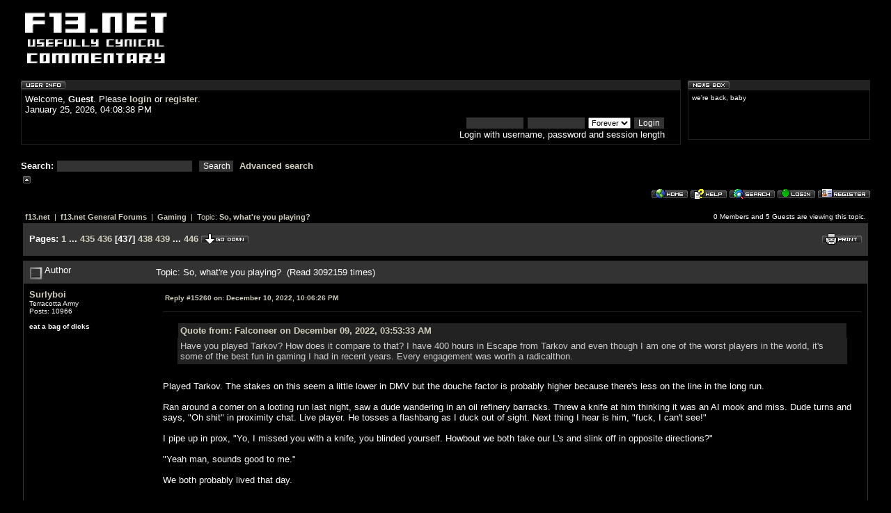

--- FILE ---
content_type: text/html; charset=ISO-8859-1
request_url: http://forums.f13.net/index.php?topic=4795.15260
body_size: 127910
content:
<!DOCTYPE html PUBLIC "-//W3C//DTD XHTML 1.0 Transitional//EN" "http://www.w3.org/TR/xhtml1/DTD/xhtml1-transitional.dtd">



<html><head>



	<meta http-equiv="Content-Type" content="text/html; charset=ISO-8859-1" />



	<meta name="description" content="f13.net forums - So, what're you playing?" />



	<meta name="keywords" content="f13,gaming,usefully cynical commentary,mmorpg,hello kitty" />

	<link rel="stylesheet" type="text/css" href="http://forums.f13.net/Themes/default/tooltipster.css" />
	<link rel="stylesheet" type="text/css" href="http://forums.f13.net/Themes/f13/tooltipster.css" />

	<script type="text/javascript" src="http://code.jquery.com/jquery-1.7.0.min.js"></script>
	<script language="JavaScript" type="text/javascript" src="http://forums.f13.net/Themes/default/script.js"></script>
	<script language="JavaScript" type="text/javascript" src="http://forums.f13.net/Themes/default/video_popup.js"></script>
	<script language="JavaScript" type="text/javascript" src="http://forums.f13.net/Themes/default/jquery.tooltipster_hex.js"></script>
	<script language="JavaScript" type="text/javascript" src="http://forums.f13.net/Themes/default/hexdeck.js"></script>
	<script language="JavaScript" type="text/javascript" src="http://forums.f13.net/Themes/default/tooltipster.js"></script>

	<script language="JavaScript" type="text/javascript"><!--



		var smf_theme_url = "http://forums.f13.net/Themes/f13";



		var smf_images_url = "http://forums.f13.net/Themes/f13/images";


	// --></script>



	<title>f13.net forums - So, what're you playing?</title>



	<link rel="stylesheet" type="text/css" href="http://forums.f13.net/Themes/f13/style.css" />



	<link rel="help" href="http://forums.f13.net/index.php?PHPSESSID=at0l1s6dc2t7c1e9aq7261j911&amp;action=help" target="_blank" />



	<link rel="search" href="http://forums.f13.net/index.php?PHPSESSID=at0l1s6dc2t7c1e9aq7261j911&amp;action=search" />



	<link rel="contents" href="http://forums.f13.net/index.php?PHPSESSID=at0l1s6dc2t7c1e9aq7261j911&amp;" />



	<link rel="prev" href="http://forums.f13.net/index.php?PHPSESSID=at0l1s6dc2t7c1e9aq7261j911&amp;action=;topic=4795.0;prev_next=prev" />



	<link rel="next" href="http://forums.f13.net/index.php?PHPSESSID=at0l1s6dc2t7c1e9aq7261j911&amp;action=;topic=4795.0;prev_next=next" />



	<link rel="index" href="http://forums.f13.net/index.php?PHPSESSID=at0l1s6dc2t7c1e9aq7261j911&amp;action=;board=3.0" />
	<style type="text/css">
	a img{
	border: 0;
	}
	</style>
	<script language="JavaScript" type="text/javascript"><!-- // --><![CDATA[
		var smf_scripturl = "http://forums.f13.net/index.php?PHPSESSID=at0l1s6dc2t7c1e9aq7261j911&amp;";
	// ]]></script>







	<script language="JavaScript" type="text/javascript"><!--



		var current_header = false;







		function shrinkHeader(mode)



		{



			document.cookie = "upshrink=" + (mode ? 1 : 0);



			document.getElementById("upshrink").src = smf_images_url + (mode ? "/upshrink2.gif" : "/upshrink.gif");







			document.getElementById("upshrinkHeader").style.display = mode ? "none" : "";







			current_header = mode;



		}



	// --></script>



<script src="http://www.google-analytics.com/urchin.js" type="text/javascript">
</script>
<script type="text/javascript">
_uacct = "UA-623020-1";
urchinTracker();
</script>

</head>

<body>



	<div id="headerarea" style="padding: 12px 30px 4px 30px;">


		<table cellspacing="0" cellpadding="0" border="0" align="center" width="100%" style="position: relative;">


			<tr>


				<td valign="bottom" style="padding: 4px; white-space: nowrap;">



					<a href="http://forums.f13.net"><img src="http://forums.f13.net/Themes/f13/images/f13logo.jpg" width="208" style="float: left;" alt="" border="0"/></a></td>

<td valign="bottom" style="padding: 0px; white-space: nowrap;">

</td>
</tr></table>

		<table cellspacing="0" cellpadding="0" border="0" align="center" width="100%" style="position: relative;">

			<tr><td>&nbsp;</td></tr>



			<tr id="upshrinkHeader">



				<td valign="top">



					<div class="headertitles" style="margin-right: 5px; position: relative;"><img src="http://forums.f13.net/Themes/f13/images/blank.gif" height="12" alt="" /></div>



					<div class="headerbodies" style="position: relative; margin-right: 5px;">



						<img src="http://forums.f13.net/Themes/f13/images/english/userinfo.gif" style="position: absolute; left: -1px; top: -16px; clear: both;" alt="" />



						<table width="99%" cellpadding="0" cellspacing="5" border="0"><tr>



							<td>Welcome, <b>Guest</b>. Please <a href="http://forums.f13.net/index.php?PHPSESSID=at0l1s6dc2t7c1e9aq7261j911&amp;action=login">login</a> or <a href="http://forums.f13.net/index.php?PHPSESSID=at0l1s6dc2t7c1e9aq7261j911&amp;action=register">register</a>.<br />



							January 25, 2026, 04:08:38 PM<br />







							<form action="http://forums.f13.net/index.php?PHPSESSID=at0l1s6dc2t7c1e9aq7261j911&amp;action=login2" method="post" style="margin: 3px 1ex 1px 0; text-align:right;">



								<input type="text" name="user" size="10" /> <input type="password" name="passwrd" size="10" />



								<select name="cookielength">



									<option value="60">1 Hour</option>



									<option value="1440">1 Day</option>



									<option value="10080">1 Week</option>



									<option value="302400">1 Month</option>



									<option value="-1" selected="selected">Forever</option>



								</select>



								<input type="submit" value="Login" /><br />



								Login with username, password and session length



							</form>



						</td></tr></table>



					</div>

	

					<br />



					<form action="http://forums.f13.net/index.php?PHPSESSID=at0l1s6dc2t7c1e9aq7261j911&amp;action=search2" method="post" style="margin: 0; margin-top: 7px;">



						<b>Search: </b><input type="text" name="search" value="" style="width: 190px;" />&nbsp;



						<input type="submit" name="submit" value="Search" style="width: 8ex;" />&nbsp;



						<a href="http://forums.f13.net/index.php?PHPSESSID=at0l1s6dc2t7c1e9aq7261j911&amp;action=search;advanced">Advanced search</a>



						<input type="hidden" name="advanced" value="0" />



						<input type="hidden" name="brd[3]" value="3" />



					</form>







				</td>



				<td width="262" style="padding-left: 5px;" valign="top">



					<div class="headertitles" style="width: 260px;"><img src="http://forums.f13.net/Themes/f13/images/blank.gif" height="12" alt="" /></div>



					<div class="headerbodies" style="width: 260px; position: relative; margin-bottom: 8px;">



						<img src="http://forums.f13.net/Themes/f13/images/english/newsbox.gif" style="position: absolute; left: -1px; top: -16px;" alt="" />



						<div style="height: 60px; overflow: auto; padding: 5px;" class="smalltext">we're back, baby</div>



					</div>



				</td>



			</tr>



		</table>







		<a href="#" onclick="shrinkHeader(!current_header); return false;"><img id="upshrink" src="http://forums.f13.net/Themes/f13/images/upshrink.gif" alt="*" title="Shrink or expand the header." style="margin: 2px 0;" border="0" /></a><img id="upshrinkTemp" src="http://forums.f13.net/Themes/f13/images/blank.gif" alt="" style="margin-right: 2ex;" />



				

				<div align="right"><a href="http://forums.f13.net/index.php?PHPSESSID=at0l1s6dc2t7c1e9aq7261j911&amp;"><img src="http://forums.f13.net/Themes/f13/images/english/home.gif" alt="Home" style="margin: 2px 0;" border="0" /></a> 



				<a href="http://forums.f13.net/index.php?PHPSESSID=at0l1s6dc2t7c1e9aq7261j911&amp;action=help" target="_blank"><img src="http://forums.f13.net/Themes/f13/images/english/help.gif" alt="Help" style="margin: 2px 0;" border="0" /></a> 



				<a href="http://forums.f13.net/index.php?PHPSESSID=at0l1s6dc2t7c1e9aq7261j911&amp;action=search"><img src="http://forums.f13.net/Themes/f13/images/english/search.gif" alt="Search" style="margin: 2px 0;" border="0" /></a> 



				<a href="http://forums.f13.net/index.php?PHPSESSID=at0l1s6dc2t7c1e9aq7261j911&amp;action=login"><img src="http://forums.f13.net/Themes/f13/images/english/login.gif" alt="Login" style="margin: 2px 0;" border="0" /></a> 



				<a href="http://forums.f13.net/index.php?PHPSESSID=at0l1s6dc2t7c1e9aq7261j911&amp;action=register"><img src="http://forums.f13.net/Themes/f13/images/english/register.gif" alt="Register" style="margin: 2px 0;" border="0" /></a>



	</div></div>



	<table width="98%" cellpadding="0" cellspacing="0" align="center" border="0"><tr>



		<td id="bodyarea" style="padding: 1ex 20px 2ex 20px;">

<a name="top"></a>

<a name="msg1572688"></a>

<table width="100%" cellpadding="3" cellspacing="0">

	<tr>

		<td valign="bottom"><span class="nav" style="font-size: smaller;"><b><a href="http://forums.f13.net/index.php?PHPSESSID=at0l1s6dc2t7c1e9aq7261j911&amp;" class="nav">f13.net</a></b> &nbsp;|&nbsp; <b><a href="http://forums.f13.net/index.php?PHPSESSID=at0l1s6dc2t7c1e9aq7261j911&amp;#2" class="nav">f13.net General Forums</a></b> &nbsp;|&nbsp; <b><a href="http://forums.f13.net/index.php?PHPSESSID=at0l1s6dc2t7c1e9aq7261j911&amp;board=3.0" class="nav">Gaming</a></b> &nbsp;|&nbsp; Topic: <b><a href="http://forums.f13.net/index.php?PHPSESSID=at0l1s6dc2t7c1e9aq7261j911&amp;topic=4795.0" class="nav">So, what're you playing?</a></b></span></td>

		<td align="right" class="smalltext">0 Members and 5 Guests are viewing this topic.</td>
    </tr>

</table>

<table width="100%" cellpadding="3" cellspacing="0" border="0" class="tborder" style="margin-bottom: 1ex;">

	<tr>

		<td align="left" class="catbg" width="100%" height="35">

			<table cellpadding="3" cellspacing="0" width="100%">

				<tr>

					<td>

						<b>Pages:</b> <a class="navPages" href="http://forums.f13.net/index.php?PHPSESSID=at0l1s6dc2t7c1e9aq7261j911&amp;topic=4795.0">1</a> <b> ... </b><a class="navPages" href="http://forums.f13.net/index.php?PHPSESSID=at0l1s6dc2t7c1e9aq7261j911&amp;topic=4795.15190">435</a> <a class="navPages" href="http://forums.f13.net/index.php?PHPSESSID=at0l1s6dc2t7c1e9aq7261j911&amp;topic=4795.15225">436</a> [<b>437</b>] <a class="navPages" href="http://forums.f13.net/index.php?PHPSESSID=at0l1s6dc2t7c1e9aq7261j911&amp;topic=4795.15295">438</a> <a class="navPages" href="http://forums.f13.net/index.php?PHPSESSID=at0l1s6dc2t7c1e9aq7261j911&amp;topic=4795.15330">439</a> <b> ... </b><a class="navPages" href="http://forums.f13.net/index.php?PHPSESSID=at0l1s6dc2t7c1e9aq7261j911&amp;topic=4795.15575">446</a>  <a href="#bot"><img src="http://forums.f13.net/Themes/f13/images/english/go_down.gif" alt="Go Down" border="0" align="top" /></a>

					</td>

					<td align="right" style="font-size: smaller;"><a href="http://forums.f13.net/index.php?PHPSESSID=at0l1s6dc2t7c1e9aq7261j911&amp;action=printpage;topic=4795.0" target="_blank"><img src="http://forums.f13.net/Themes/f13/images/english/print.gif" alt="Print" border="0" /></a></td>

				</tr>

			</table>

		</td>

	</tr>

</table>

<table width="100%" cellpadding="3" cellspacing="0" border="0" class="tborder" style="border-bottom: 0;">

	<tr class="titlebg">

		<td valign="middle" align="left" width="15%" style="padding-left: 6px;">

			<img src="http://forums.f13.net/Themes/f13/images/topic/veryhot_post.gif" alt="" align="middle" /> Author

		</td>

		<td valign="middle" align="left" width="85%" style="padding-left: 6px;">

			Topic: So, what're you playing? &nbsp;(Read 3092159 times)

		</td>

	</tr>

</table>

<table cellpadding="0" cellspacing="0" border="0" width="100%" class="bordercolor">

	<tr><td style="padding: 1px 1px 0 1px;">

		<table width="100%" cellpadding="3" cellspacing="0" border="0">

			<tr><td class="windowbg">

				<table width="100%" cellpadding="5" cellspacing="0" style="table-layout: fixed;">

					<tr>

						<td valign="top" width="16%" rowspan="2" style="overflow: hidden;">

							<b><a href="http://forums.f13.net/index.php?PHPSESSID=at0l1s6dc2t7c1e9aq7261j911&amp;action=profile;u=981" title="View the profile of Surlyboi"><span style="color: ">Surlyboi</span></a></b>

							<div class="smalltext">

								Terracotta Army<br />

								Posts: 10966<br />

								<br />

								<div style="overflow: auto; width: 100%;"><img src="http://forums.f13.net/index.php?PHPSESSID=at0l1s6dc2t7c1e9aq7261j911&amp;action=dlattach;attach=6643;type=avatar" alt="" class="avatar" border="0" /></div><b>

								eat a bag of dicks</b><br /><br />

								

								

								

								<br />

							</div>

						</td>

						<td valign="top" width="85%" height="100%">

							<table width="100%" border="0"><tr>
								<td align="left" valign="middle" class="smalltext"><a href="http://forums.f13.net/index.php?PHPSESSID=at0l1s6dc2t7c1e9aq7261j911&amp;topic=4795.msg1572688#msg1572688">

									<b>Reply #15260 on:</b> December 10, 2022, 10:06:26 PM</a></td>

								<td align="right" valign="bottom" height="20" nowrap="nowrap" style="font-size: smaller;">

								</td>

							</tr></table>

							<hr width="100%" size="1" class="hrcolor" />

							<div style="overflow: auto; width: 100%;"><div class="quoteheader"><a href="http://forums.f13.net/index.php?PHPSESSID=at0l1s6dc2t7c1e9aq7261j911&amp;topic=4795.msg1572649#msg1572649">Quote from: Falconeer on December 09, 2022, 03:53:33 AM</a></div><div class="quote">Have you played Tarkov? How does it compare to that? I have 400 hours in Escape from Tarkov and even though I am one of the worst players in the world, it&#039;s some of the best fun in gaming I had in recent years. Every engagement was worth a radicalthon.<br /></div><br />Played Tarkov. The stakes on this seem a little lower in DMV but the douche factor is probably higher because there&#039;s less on the line in the long run.<br /><br />Ran around a corner on a looting run last night, saw a dude wandering in an oil refinery barracks. Threw a knife at him thinking it was an AI mook and miss. Dude turns and says, &quot;Oh shit&quot; in proximity chat. Live player. He tosses a flashbang as I duck out of sight. Next thing I hear is him, &quot;fuck, I can&#039;t see!&quot;<br /><br />I pipe up in prox, &quot;Yo, I missed you with a knife, you blinded yourself. Howbout we both take our L&#039;s and slink off in opposite directions?&quot;<br /><br />&quot;Yeah man, sounds good to me.&quot;<br /><br />We both probably lived that day. </div>

						</td>

					</tr>

					<tr>

						<td valign="bottom" class="smalltext" width="85%">

							<table width="100%" border="0" style="table-layout: fixed;"><tr>

								<td align="left" colspan="2" class="smalltext" width="100%">

								</td>

							</tr><tr>

								<td align="left" valign="bottom" class="smalltext">

								</td>

								<td align="right" valign="bottom" class="smalltext">

								</td>

							</tr></table>

							<hr width="100%" size="1" class="hrcolor" />

							<div style="overflow: auto; width: 100%; padding-bottom: 3px;" class="signature">Tuned in, immediately get to watch cringey Ubisoft talking head offering her deepest sympathies to the families impacted by the Orlando shooting while flanked by a man in a giraffe suit and some sort of &quot;horrifically garish neon costumes through the ages&quot; exhibit or something.&nbsp; We need to stop this fucking planet right now and sort some shit out. -Kail</div>

						</td>

					</tr>

				</table>

			</td></tr>

		</table>

	</td></tr>

	<tr><td style="padding: 1px 1px 0 1px;">

		<a name="msg1572689"></a>

		<table width="100%" cellpadding="3" cellspacing="0" border="0">

			<tr><td class="windowbg2">

				<table width="100%" cellpadding="5" cellspacing="0" style="table-layout: fixed;">

					<tr>

						<td valign="top" width="16%" rowspan="2" style="overflow: hidden;">

							<b><a href="http://forums.f13.net/index.php?PHPSESSID=at0l1s6dc2t7c1e9aq7261j911&amp;action=profile;u=1311" title="View the profile of Falconeer"><span style="color: ">Falconeer</span></a></b>

							<div class="smalltext">

								Terracotta Army<br />

								Posts: 11127<br />

								<br />

								<div style="overflow: auto; width: 100%;"><img src="http://forums.f13.net/index.php?PHPSESSID=at0l1s6dc2t7c1e9aq7261j911&amp;action=dlattach;attach=4713;type=avatar" alt="" class="avatar" border="0" /></div><b>

								a polyamorous pansexual genderqueer born and living in the wrong country</b><br /><br />

								

								

								

								<br />

								<a href="http://thefalconeer.blogspot.com" title="M.U.L.E." target="_blank"><img src="http://forums.f13.net/Themes/f13/images/www_sm.gif" alt="WWW" border="0" /></a>

							</div>

						</td>

						<td valign="top" width="85%" height="100%">

							<table width="100%" border="0"><tr>
								<td align="left" valign="middle" class="smalltext"><a href="http://forums.f13.net/index.php?PHPSESSID=at0l1s6dc2t7c1e9aq7261j911&amp;topic=4795.msg1572689#msg1572689">

									<b>Reply #15261 on:</b> December 11, 2022, 12:44:47 AM</a></td>

								<td align="right" valign="bottom" height="20" nowrap="nowrap" style="font-size: smaller;">

								</td>

							</tr></table>

							<hr width="100%" size="1" class="hrcolor" />

							<div style="overflow: auto; width: 100%;">I love this stuff.</div>

						</td>

					</tr>

					<tr>

						<td valign="bottom" class="smalltext" width="85%">

							<table width="100%" border="0" style="table-layout: fixed;"><tr>

								<td align="left" colspan="2" class="smalltext" width="100%">

								</td>

							</tr><tr>

								<td align="left" valign="bottom" class="smalltext">

								</td>

								<td align="right" valign="bottom" class="smalltext">

								</td>

							</tr></table>

							<hr width="100%" size="1" class="hrcolor" />

							<div style="overflow: auto; width: 100%; padding-bottom: 3px;" class="signature"><a href="http://thefalconeer.blogspot.com/" target="_blank">*** Your Off-World investments in artificial dumbness paid 150$ in dividends ***</a></div>

						</td>

					</tr>

				</table>

			</td></tr>

		</table>

	</td></tr>

	<tr><td style="padding: 1px 1px 0 1px;">

		<a name="msg1572763"></a>

		<table width="100%" cellpadding="3" cellspacing="0" border="0">

			<tr><td class="windowbg">

				<table width="100%" cellpadding="5" cellspacing="0" style="table-layout: fixed;">

					<tr>

						<td valign="top" width="16%" rowspan="2" style="overflow: hidden;">

							<b><a href="http://forums.f13.net/index.php?PHPSESSID=at0l1s6dc2t7c1e9aq7261j911&amp;action=profile;u=510" title="View the profile of Sky"><span style="color: ">Sky</span></a></b>

							<div class="smalltext">

								Terracotta Army<br />

								Posts: 32117<br />

								<br />

								<div style="overflow: auto; width: 100%;"><img src="http://forums.f13.net/index.php?PHPSESSID=at0l1s6dc2t7c1e9aq7261j911&amp;action=dlattach;attach=6736;type=avatar" alt="" class="avatar" border="0" /></div><b>

								I love my TV an&#039; hug my TV an&#039; call it &#039;George&#039;.</b><br /><br />

								

								

								

								<br />

							</div>

						</td>

						<td valign="top" width="85%" height="100%">

							<table width="100%" border="0"><tr>
								<td align="left" valign="middle" class="smalltext"><a href="http://forums.f13.net/index.php?PHPSESSID=at0l1s6dc2t7c1e9aq7261j911&amp;topic=4795.msg1572763#msg1572763">

									<b>Reply #15262 on:</b> December 14, 2022, 01:35:50 PM</a></td>

								<td align="right" valign="bottom" height="20" nowrap="nowrap" style="font-size: smaller;">

								</td>

							</tr></table>

							<hr width="100%" size="1" class="hrcolor" />

							<div style="overflow: auto; width: 100%;"><div class="quoteheader"><a href="http://forums.f13.net/index.php?PHPSESSID=at0l1s6dc2t7c1e9aq7261j911&amp;topic=4795.msg1572680#msg1572680">Quote from: Teleku on December 10, 2022, 01:14:55 AM</a></div><div class="quote">Do you mean, not able to zoom in even closer?&nbsp; You can zoom in the new version by pressing the +/- buttons in the top left next to the map window (or by pressing &#91;] on the keyboard I think).<br /></div>I&#039;m aware of the controls&nbsp; <img src="http://forums.f13.net/Smileys/classic/joker.png" alt="why so serious?" border="0" /> Just not sure why they stopped the zoom where they did.<br /><br />Also, I&#039;ve tried various &#039;fixes&#039; but nothing fixes the scaling issues at 4k. Can&#039;t see the cursor, can&#039;t play very well. It&#039;s like 3 pixels high, 10&#039; away.</div>

						</td>

					</tr>

					<tr>

						<td valign="bottom" class="smalltext" width="85%">

							<table width="100%" border="0" style="table-layout: fixed;"><tr>

								<td align="left" colspan="2" class="smalltext" width="100%">

								</td>

							</tr><tr>

								<td align="left" valign="bottom" class="smalltext">

								</td>

								<td align="right" valign="bottom" class="smalltext">

								</td>

							</tr></table>

						</td>

					</tr>

				</table>

			</td></tr>

		</table>

	</td></tr>

	<tr><td style="padding: 1px 1px 0 1px;">

		<a name="msg1572799"></a>

		<table width="100%" cellpadding="3" cellspacing="0" border="0">

			<tr><td class="windowbg2">

				<table width="100%" cellpadding="5" cellspacing="0" style="table-layout: fixed;">

					<tr>

						<td valign="top" width="16%" rowspan="2" style="overflow: hidden;">

							<b><a href="http://forums.f13.net/index.php?PHPSESSID=at0l1s6dc2t7c1e9aq7261j911&amp;action=profile;u=510" title="View the profile of Sky"><span style="color: ">Sky</span></a></b>

							<div class="smalltext">

								Terracotta Army<br />

								Posts: 32117<br />

								<br />

								<div style="overflow: auto; width: 100%;"><img src="http://forums.f13.net/index.php?PHPSESSID=at0l1s6dc2t7c1e9aq7261j911&amp;action=dlattach;attach=6736;type=avatar" alt="" class="avatar" border="0" /></div><b>

								I love my TV an&#039; hug my TV an&#039; call it &#039;George&#039;.</b><br /><br />

								

								

								

								<br />

							</div>

						</td>

						<td valign="top" width="85%" height="100%">

							<table width="100%" border="0"><tr>
								<td align="left" valign="middle" class="smalltext"><a href="http://forums.f13.net/index.php?PHPSESSID=at0l1s6dc2t7c1e9aq7261j911&amp;topic=4795.msg1572799#msg1572799">

									<b>Reply #15263 on:</b> December 16, 2022, 05:40:09 AM</a></td>

								<td align="right" valign="bottom" height="20" nowrap="nowrap" style="font-size: smaller;">

								</td>

							</tr></table>

							<hr width="100%" size="1" class="hrcolor" />

							<div style="overflow: auto; width: 100%;">Apologies for the photo, screenshots weren&#039;t capturing the cursor. This is with windows at 1080p and the game settings configured for 1080p. Cursor stays <span style="font-size: 5pt; line-height: 1.3em;">tiny</span>. At 10&#039; away where I sit, it&#039;s nigh invisible and maddening to find during gameplay (I&#039;ve played maybe 15 minutes, the other 75ish minutes have been trying to solve the cursor issue).<br /><br /><br />I&#039;m kinda pissed because I&#039;ve seen several people mention this issue and get inadequate help, or mostly just get dismissed &quot;it&#039;s fine for me&quot;. Hate to return the game, but I&#039;m almost out of the 2 hour window at this point.</div>

						</td>

					</tr>

					<tr>

						<td valign="bottom" class="smalltext" width="85%">

							<table width="100%" border="0" style="table-layout: fixed;"><tr>

								<td align="left" colspan="2" class="smalltext" width="100%">

								</td>

							</tr><tr>

								<td align="left" valign="bottom" class="smalltext">

								</td>

								<td align="right" valign="bottom" class="smalltext">

								</td>

							</tr></table>

						</td>

					</tr>

				</table>

			</td></tr>

		</table>

	</td></tr>

	<tr><td style="padding: 1px 1px 0 1px;">

		<a name="msg1572846"></a>

		<table width="100%" cellpadding="3" cellspacing="0" border="0">

			<tr><td class="windowbg">

				<table width="100%" cellpadding="5" cellspacing="0" style="table-layout: fixed;">

					<tr>

						<td valign="top" width="16%" rowspan="2" style="overflow: hidden;">

							<b><a href="http://forums.f13.net/index.php?PHPSESSID=at0l1s6dc2t7c1e9aq7261j911&amp;action=profile;u=1193" title="View the profile of Cyrrex"><span style="color: ">Cyrrex</span></a></b>

							<div class="smalltext">

								Terracotta Army<br />

								Posts: 10603<br />

								<br />

								<div style="overflow: auto; width: 100%;"><img src="http://forums.f13.net/index.php?PHPSESSID=at0l1s6dc2t7c1e9aq7261j911&amp;action=dlattach;attach=6704;type=avatar" alt="" class="avatar" border="0" /></div>

								

								

								

								<br />

							</div>

						</td>

						<td valign="top" width="85%" height="100%">

							<table width="100%" border="0"><tr>
								<td align="left" valign="middle" class="smalltext"><a href="http://forums.f13.net/index.php?PHPSESSID=at0l1s6dc2t7c1e9aq7261j911&amp;topic=4795.msg1572846#msg1572846">

									<b>Reply #15264 on:</b> December 19, 2022, 05:08:44 AM</a></td>

								<td align="right" valign="bottom" height="20" nowrap="nowrap" style="font-size: smaller;">

								</td>

							</tr></table>

							<hr width="100%" size="1" class="hrcolor" />

							<div style="overflow: auto; width: 100%;">Bought all the recent Resident Evil games while on sale (2,3 7 and 8), and I know few or none of you care…but damn that shit is scary in VR.&nbsp; I wonder if I will be able to actually play through much of it.&nbsp; </div>

						</td>

					</tr>

					<tr>

						<td valign="bottom" class="smalltext" width="85%">

							<table width="100%" border="0" style="table-layout: fixed;"><tr>

								<td align="left" colspan="2" class="smalltext" width="100%">

								</td>

							</tr><tr>

								<td align="left" valign="bottom" class="smalltext">

								</td>

								<td align="right" valign="bottom" class="smalltext">

								</td>

							</tr></table>

							<hr width="100%" size="1" class="hrcolor" />

							<div style="overflow: auto; width: 100%; padding-bottom: 3px;" class="signature">&quot;...maybe if you cleaned the piss out of the sunny d bottles under your desks and returned em, you could upgrade you vid cards, fucken lusers..&quot; - Grunk</div>

						</td>

					</tr>

				</table>

			</td></tr>

		</table>

	</td></tr>

	<tr><td style="padding: 1px 1px 0 1px;">

		<a name="msg1572851"></a>

		<table width="100%" cellpadding="3" cellspacing="0" border="0">

			<tr><td class="windowbg2">

				<table width="100%" cellpadding="5" cellspacing="0" style="table-layout: fixed;">

					<tr>

						<td valign="top" width="16%" rowspan="2" style="overflow: hidden;">

							<b><a href="http://forums.f13.net/index.php?PHPSESSID=at0l1s6dc2t7c1e9aq7261j911&amp;action=profile;u=1311" title="View the profile of Falconeer"><span style="color: ">Falconeer</span></a></b>

							<div class="smalltext">

								Terracotta Army<br />

								Posts: 11127<br />

								<br />

								<div style="overflow: auto; width: 100%;"><img src="http://forums.f13.net/index.php?PHPSESSID=at0l1s6dc2t7c1e9aq7261j911&amp;action=dlattach;attach=4713;type=avatar" alt="" class="avatar" border="0" /></div><b>

								a polyamorous pansexual genderqueer born and living in the wrong country</b><br /><br />

								

								

								

								<br />

								<a href="http://thefalconeer.blogspot.com" title="M.U.L.E." target="_blank"><img src="http://forums.f13.net/Themes/f13/images/www_sm.gif" alt="WWW" border="0" /></a>

							</div>

						</td>

						<td valign="top" width="85%" height="100%">

							<table width="100%" border="0"><tr>
								<td align="left" valign="middle" class="smalltext"><a href="http://forums.f13.net/index.php?PHPSESSID=at0l1s6dc2t7c1e9aq7261j911&amp;topic=4795.msg1572851#msg1572851">

									<b>Reply #15265 on:</b> December 19, 2022, 10:20:51 AM</a></td>

								<td align="right" valign="bottom" height="20" nowrap="nowrap" style="font-size: smaller;">

								</td>

							</tr></table>

							<hr width="100%" size="1" class="hrcolor" />

							<div style="overflow: auto; width: 100%;">Oh I care, and I&#039;d love to have the guts to play it in VR. But I really don&#039;t. Must be awesome though.<br /><br />Do they all work well and are satisfying in VR? I still see it as a technology that disappoints you more than it wows you, but I can&#039;t wait for when that humb will be crossed (or for when I will cross it).</div>

						</td>

					</tr>

					<tr>

						<td valign="bottom" class="smalltext" width="85%">

							<table width="100%" border="0" style="table-layout: fixed;"><tr>

								<td align="left" colspan="2" class="smalltext" width="100%">

								</td>

							</tr><tr>

								<td align="left" valign="bottom" class="smalltext">

								</td>

								<td align="right" valign="bottom" class="smalltext">

								</td>

							</tr></table>

							<hr width="100%" size="1" class="hrcolor" />

							<div style="overflow: auto; width: 100%; padding-bottom: 3px;" class="signature"><a href="http://thefalconeer.blogspot.com/" target="_blank">*** Your Off-World investments in artificial dumbness paid 150$ in dividends ***</a></div>

						</td>

					</tr>

				</table>

			</td></tr>

		</table>

	</td></tr>

	<tr><td style="padding: 1px 1px 0 1px;">

		<a name="msg1572852"></a>

		<table width="100%" cellpadding="3" cellspacing="0" border="0">

			<tr><td class="windowbg">

				<table width="100%" cellpadding="5" cellspacing="0" style="table-layout: fixed;">

					<tr>

						<td valign="top" width="16%" rowspan="2" style="overflow: hidden;">

							<b><a href="http://forums.f13.net/index.php?PHPSESSID=at0l1s6dc2t7c1e9aq7261j911&amp;action=profile;u=630" title="View the profile of Samwise"><span style="color: #48C55C">Samwise</span></a></b>

							<div class="smalltext">

								Moderator<br />

								Posts: 19324<br />

								<br />

								<div style="overflow: auto; width: 100%;"><img src="http://forums.f13.net/index.php?PHPSESSID=at0l1s6dc2t7c1e9aq7261j911&amp;action=dlattach;attach=6620;type=avatar" alt="" class="avatar" border="0" /></div><b>

								sentient yeast infection</b><br /><br />

								

								

								

								<br />

								<a href="http://www.leadtogold.com" title="Lead to Gold" target="_blank"><img src="http://forums.f13.net/Themes/f13/images/www_sm.gif" alt="WWW" border="0" /></a>

							</div>

						</td>

						<td valign="top" width="85%" height="100%">

							<table width="100%" border="0"><tr>
								<td align="left" valign="middle" class="smalltext"><a href="http://forums.f13.net/index.php?PHPSESSID=at0l1s6dc2t7c1e9aq7261j911&amp;topic=4795.msg1572852#msg1572852">

									<b>Reply #15266 on:</b> December 19, 2022, 10:23:27 AM</a></td>

								<td align="right" valign="bottom" height="20" nowrap="nowrap" style="font-size: smaller;">

								</td>

							</tr></table>

							<hr width="100%" size="1" class="hrcolor" />

							<div style="overflow: auto; width: 100%;"><div class="quoteheader"><a href="http://forums.f13.net/index.php?PHPSESSID=at0l1s6dc2t7c1e9aq7261j911&amp;topic=4795.msg1572846#msg1572846">Quote from: Cyrrex on December 19, 2022, 05:08:44 AM</a></div><div class="quote">few or none of you care<br /></div><br />I think at this point more people in this thread have (or want) VR setups than don&#039;t, but there are one or two people who are very loud about how much they don&#039;t care.&nbsp; &nbsp;<img src="http://forums.f13.net/Smileys/classic/joker.png" alt="why so serious?" border="0" /></div>

						</td>

					</tr>

					<tr>

						<td valign="bottom" class="smalltext" width="85%">

							<table width="100%" border="0" style="table-layout: fixed;"><tr>

								<td align="left" colspan="2" class="smalltext" width="100%">

								</td>

							</tr><tr>

								<td align="left" valign="bottom" class="smalltext">

								</td>

								<td align="right" valign="bottom" class="smalltext">

								</td>

							</tr></table>

						</td>

					</tr>

				</table>

			</td></tr>

		</table>

	</td></tr>

	<tr><td style="padding: 1px 1px 0 1px;">

		<a name="msg1572855"></a>

		<table width="100%" cellpadding="3" cellspacing="0" border="0">

			<tr><td class="windowbg2">

				<table width="100%" cellpadding="5" cellspacing="0" style="table-layout: fixed;">

					<tr>

						<td valign="top" width="16%" rowspan="2" style="overflow: hidden;">

							<b><a href="http://forums.f13.net/index.php?PHPSESSID=at0l1s6dc2t7c1e9aq7261j911&amp;action=profile;u=510" title="View the profile of Sky"><span style="color: ">Sky</span></a></b>

							<div class="smalltext">

								Terracotta Army<br />

								Posts: 32117<br />

								<br />

								<div style="overflow: auto; width: 100%;"><img src="http://forums.f13.net/index.php?PHPSESSID=at0l1s6dc2t7c1e9aq7261j911&amp;action=dlattach;attach=6736;type=avatar" alt="" class="avatar" border="0" /></div><b>

								I love my TV an&#039; hug my TV an&#039; call it &#039;George&#039;.</b><br /><br />

								

								

								

								<br />

							</div>

						</td>

						<td valign="top" width="85%" height="100%">

							<table width="100%" border="0"><tr>
								<td align="left" valign="middle" class="smalltext"><a href="http://forums.f13.net/index.php?PHPSESSID=at0l1s6dc2t7c1e9aq7261j911&amp;topic=4795.msg1572855#msg1572855">

									<b>Reply #15267 on:</b> December 19, 2022, 11:53:38 AM</a></td>

								<td align="right" valign="bottom" height="20" nowrap="nowrap" style="font-size: smaller;">

								</td>

							</tr></table>

							<hr width="100%" size="1" class="hrcolor" />

							<div style="overflow: auto; width: 100%;">Only reason I don&#039;t is that I&#039;m hesitant to buy tech that&#039;s almost 4 years old now. Likely will preorder the Index 2 or whatever they&#039;ll call it.<br /><br />I forgot I had RE7 from a sale or promo. While the most chilling thing about it is the character models (the biggest scare thus far was the girlfriend&#039;s &#039;healthy/happy&#039; video from the beginning of the game), I love the atmosphere RE can put together. Would enjoy the VR version for sure.</div>

						</td>

					</tr>

					<tr>

						<td valign="bottom" class="smalltext" width="85%">

							<table width="100%" border="0" style="table-layout: fixed;"><tr>

								<td align="left" colspan="2" class="smalltext" width="100%">

								</td>

							</tr><tr>

								<td align="left" valign="bottom" class="smalltext">

								</td>

								<td align="right" valign="bottom" class="smalltext">

								</td>

							</tr></table>

						</td>

					</tr>

				</table>

			</td></tr>

		</table>

	</td></tr>

	<tr><td style="padding: 1px 1px 0 1px;">

		<a name="msg1572873"></a>

		<table width="100%" cellpadding="3" cellspacing="0" border="0">

			<tr><td class="windowbg">

				<table width="100%" cellpadding="5" cellspacing="0" style="table-layout: fixed;">

					<tr>

						<td valign="top" width="16%" rowspan="2" style="overflow: hidden;">

							<b><a href="http://forums.f13.net/index.php?PHPSESSID=at0l1s6dc2t7c1e9aq7261j911&amp;action=profile;u=1193" title="View the profile of Cyrrex"><span style="color: ">Cyrrex</span></a></b>

							<div class="smalltext">

								Terracotta Army<br />

								Posts: 10603<br />

								<br />

								<div style="overflow: auto; width: 100%;"><img src="http://forums.f13.net/index.php?PHPSESSID=at0l1s6dc2t7c1e9aq7261j911&amp;action=dlattach;attach=6704;type=avatar" alt="" class="avatar" border="0" /></div>

								

								

								

								<br />

							</div>

						</td>

						<td valign="top" width="85%" height="100%">

							<table width="100%" border="0"><tr>
								<td align="left" valign="middle" class="smalltext"><a href="http://forums.f13.net/index.php?PHPSESSID=at0l1s6dc2t7c1e9aq7261j911&amp;topic=4795.msg1572873#msg1572873">

									<b>Reply #15268 on:</b> December 20, 2022, 05:59:51 AM</a></td>

								<td align="right" valign="bottom" height="20" nowrap="nowrap" style="font-size: smaller;">

								</td>

							</tr></table>

							<hr width="100%" size="1" class="hrcolor" />

							<div style="overflow: auto; width: 100%;"><div class="quoteheader"><a href="http://forums.f13.net/index.php?PHPSESSID=at0l1s6dc2t7c1e9aq7261j911&amp;topic=4795.msg1572851#msg1572851">Quote from: Falconeer on December 19, 2022, 10:20:51 AM</a></div><div class="quote">Oh I care, and I&#039;d love to have the guts to play it in VR. But I really don&#039;t. Must be awesome though.<br /><br />Do they all work well and are satisfying in VR? I still see it as a technology that disappoints you more than it wows you, but I can&#039;t wait for when that humb will be crossed (or for when I will cross it).<br /></div><br />I have said a few times before that it is modded versions of existing 2D games that make the best VR games.&nbsp; Only exception is Alyx, which is bottom-up VR masterpiece.&nbsp; And there are a few other really good pure VR titles, but whatever.<br /><br />So yes, it works.&nbsp; The button mapping is a bit of a chore (on Vive controllers, I have a broken Index controller so cannot use them), there is room for improvement there.&nbsp; But otherwise it works really well once you get all the graphical settings right.&nbsp; RE2 is the one I am 4 or 5 hours into, and despite sorta remembering some of the jump scares, I just got fucking jumped by that skinless crawly thing and it scared the living piss out of me.&nbsp; I have to take breaks to calm the fuck down.<br /><br />I have a feeling 7 is going to be worse, I have never played it.&nbsp; I just played the intro part to make sure it was working, and it was already freaking me out despite meeting zero bad guys.<br /><br /><div class="quoteheader"><a href="http://forums.f13.net/index.php?PHPSESSID=at0l1s6dc2t7c1e9aq7261j911&amp;topic=4795.msg1572855#msg1572855">Quote from: Sky on December 19, 2022, 11:53:38 AM</a></div><div class="quote">Only reason I don&#039;t is that I&#039;m hesitant to buy tech that&#039;s almost 4 years old now. Likely will preorder the Index 2 or whatever they&#039;ll call it.<br /></div><br />I get it, but with this mindset you will always be waiting.&nbsp; Modern GPUs have only just barely caught up with the Index, and that is only if you have the beefy stuff.&nbsp; Next gen is not right around the corner, computers are not powerful enough.</div>

						</td>

					</tr>

					<tr>

						<td valign="bottom" class="smalltext" width="85%">

							<table width="100%" border="0" style="table-layout: fixed;"><tr>

								<td align="left" colspan="2" class="smalltext" width="100%">

								</td>

							</tr><tr>

								<td align="left" valign="bottom" class="smalltext">

								</td>

								<td align="right" valign="bottom" class="smalltext">

								</td>

							</tr></table>

							<hr width="100%" size="1" class="hrcolor" />

							<div style="overflow: auto; width: 100%; padding-bottom: 3px;" class="signature">&quot;...maybe if you cleaned the piss out of the sunny d bottles under your desks and returned em, you could upgrade you vid cards, fucken lusers..&quot; - Grunk</div>

						</td>

					</tr>

				</table>

			</td></tr>

		</table>

	</td></tr>

	<tr><td style="padding: 1px 1px 0 1px;">

		<a name="msg1572876"></a>

		<table width="100%" cellpadding="3" cellspacing="0" border="0">

			<tr><td class="windowbg2">

				<table width="100%" cellpadding="5" cellspacing="0" style="table-layout: fixed;">

					<tr>

						<td valign="top" width="16%" rowspan="2" style="overflow: hidden;">

							<b><a href="http://forums.f13.net/index.php?PHPSESSID=at0l1s6dc2t7c1e9aq7261j911&amp;action=profile;u=510" title="View the profile of Sky"><span style="color: ">Sky</span></a></b>

							<div class="smalltext">

								Terracotta Army<br />

								Posts: 32117<br />

								<br />

								<div style="overflow: auto; width: 100%;"><img src="http://forums.f13.net/index.php?PHPSESSID=at0l1s6dc2t7c1e9aq7261j911&amp;action=dlattach;attach=6736;type=avatar" alt="" class="avatar" border="0" /></div><b>

								I love my TV an&#039; hug my TV an&#039; call it &#039;George&#039;.</b><br /><br />

								

								

								

								<br />

							</div>

						</td>

						<td valign="top" width="85%" height="100%">

							<table width="100%" border="0"><tr>
								<td align="left" valign="middle" class="smalltext"><a href="http://forums.f13.net/index.php?PHPSESSID=at0l1s6dc2t7c1e9aq7261j911&amp;topic=4795.msg1572876#msg1572876">

									<b>Reply #15269 on:</b> December 20, 2022, 08:23:12 AM</a></td>

								<td align="right" valign="bottom" height="20" nowrap="nowrap" style="font-size: smaller;">

								</td>

							</tr></table>

							<hr width="100%" size="1" class="hrcolor" />

							<div style="overflow: auto; width: 100%;">Found a workaround for the mouse pointer in DF, need to use windows accessibility to make the cursor comically HUGE and then it shows up as normal in the game. Still doesn&#039;t fix the difficulty in seeing what&#039;s going on because it won&#039;t zoom in to the same levels I&#039;m seeing on streamer&#039;s gameplay. I didn&#039;t even know the stockpiles had icons for contents until I was watching a stream, heck I didn&#039;t even know it was a sign, just looks like a tiny folder tab with a couple colored pixels on it.<br /><br />Still, I hold out hope that some day it may be fixed. I can at least play it now. A good torture would be making someone navigate a 4k computer with a 4 pixel cursor.</div>

						</td>

					</tr>

					<tr>

						<td valign="bottom" class="smalltext" width="85%">

							<table width="100%" border="0" style="table-layout: fixed;"><tr>

								<td align="left" colspan="2" class="smalltext" width="100%">

								</td>

							</tr><tr>

								<td align="left" valign="bottom" class="smalltext">

								</td>

								<td align="right" valign="bottom" class="smalltext">

								</td>

							</tr></table>

						</td>

					</tr>

				</table>

			</td></tr>

		</table>

	</td></tr>

	<tr><td style="padding: 1px 1px 0 1px;">

		<a name="msg1572877"></a>

		<table width="100%" cellpadding="3" cellspacing="0" border="0">

			<tr><td class="windowbg">

				<table width="100%" cellpadding="5" cellspacing="0" style="table-layout: fixed;">

					<tr>

						<td valign="top" width="16%" rowspan="2" style="overflow: hidden;">

							<b><a href="http://forums.f13.net/index.php?PHPSESSID=at0l1s6dc2t7c1e9aq7261j911&amp;action=profile;u=51" title="View the profile of Zetor"><span style="color: ">Zetor</span></a></b>

							<div class="smalltext">

								Terracotta Army<br />

								Posts: 3269<br />

								<br />

								<div style="overflow: auto; width: 100%;"><img src="http://forums.f13.net/index.php?PHPSESSID=at0l1s6dc2t7c1e9aq7261j911&amp;action=dlattach;attach=4736;type=avatar" alt="" class="avatar" border="0" /></div>

								

								

								

								<br />

								<a href="http://www.jademoon.org" title="jm" target="_blank"><img src="http://forums.f13.net/Themes/f13/images/www_sm.gif" alt="WWW" border="0" /></a>

							</div>

						</td>

						<td valign="top" width="85%" height="100%">

							<table width="100%" border="0"><tr>
								<td align="left" valign="middle" class="smalltext"><a href="http://forums.f13.net/index.php?PHPSESSID=at0l1s6dc2t7c1e9aq7261j911&amp;topic=4795.msg1572877#msg1572877">

									<b>Reply #15270 on:</b> December 20, 2022, 09:52:32 AM</a></td>

								<td align="right" valign="bottom" height="20" nowrap="nowrap" style="font-size: smaller;">

								</td>

							</tr></table>

							<hr width="100%" size="1" class="hrcolor" />

							<div style="overflow: auto; width: 100%;"><div class="quoteheader"><a href="http://forums.f13.net/index.php?PHPSESSID=at0l1s6dc2t7c1e9aq7261j911&amp;topic=4795.msg1572562#msg1572562">Quote from: Zetor on December 04, 2022, 10:34:08 AM</a></div><div class="quote">I&#039;ve been playing Tactics Ogre Reborn, and it&#039;s really good. Normally I&#039;m not a fan of the re-re-remake trend (hi bethesda), but this is easily the best version of the game. Classes feel balanced, XP and loot grinding is removed, combat feels crunchy and challenging. There&#039;s also voice acting, which is a bit hit and miss, but I vastly prefer it to Triangle Strategy f&#039;rex. The only weak point is the kind of &#039;eh&#039; UX with keyboard+mouse, but that&#039;s why the Steam Deck exists. &nbsp;<img src="http://forums.f13.net/Smileys/classic/emot-awesome.gif" alt="awesome, for real" border="0" /><br /></div>Finished the main story of TO:Reborn yesterday... steam says total time played 96 hours including some side content, but no postgame (CODA/WORLD and POTD both sound like 100-hour projects on their own). It also held my attention for most of those 96 hours* unlike Triangle Strategy where I checked out around the first third. Shoutouts to the voice actors of the various bad guys especially, they did a pretty good job of scenery-chewing.<br /><br />Overall the gameplay of the remake holds up -- I&#039;d say the biggest advantage it has over the SNES/PSX/PSP versions is a greater (and more fair) challenge by removing most of the broken stuff and *especially* removing mandatory grinding. In fact, it swings the other way, with the level/gear scaling stuff they have in place, none of the combats can be trivialized just by grinding (that said, some endgame abilities and items do make things a fair bit easier). Switching classes and characters is also painless, there were always enough XP crests around to just insta-level someone up to cap if need be. I really liked the &#039;bonus objective&#039; mechanic too, it added a lot of variance to otherwise samey fights, and the &#039;nobody in the party must get KOd even once&#039; objectives were especially brutal during the fights against some baddies at the end of CH3 and near the end of CH4. So yeah, overall I&#039;d recommend this for any TO afficionados.<br /><br />* The one exception was the optional quest for the 6 shrines: each was a 6-level dungeon, and they just felt really drawn out. First one was fine, in the second one I was like &#039;yeah ok I get the concept, you could&#039;ve just condensed each of these shrines into 2 maps&#039; and I basically brainlessly autopiloted my way through them until the final level (they&#039;re not trivial enough to use AI to autobattle through them, sadly). The last level with the guardian was always a good time, though.</div>

						</td>

					</tr>

					<tr>

						<td valign="bottom" class="smalltext" width="85%">

							<table width="100%" border="0" style="table-layout: fixed;"><tr>

								<td align="left" colspan="2" class="smalltext" width="100%">

								</td>

							</tr><tr>

								<td align="left" valign="bottom" class="smalltext">

									&#171; <i>Last Edit: December 20, 2022, 09:55:23 AM by Zetor</i> &#187;

								</td>

								<td align="right" valign="bottom" class="smalltext">

								</td>

							</tr></table>

							<hr width="100%" size="1" class="hrcolor" />

							<div style="overflow: auto; width: 100%; padding-bottom: 3px;" class="signature"><a href="http://www.jademoon.org" target="_blank">I can smell your brains.</a></div>

						</td>

					</tr>

				</table>

			</td></tr>

		</table>

	</td></tr>

	<tr><td style="padding: 1px 1px 0 1px;">

		<a name="msg1572932"></a>

		<table width="100%" cellpadding="3" cellspacing="0" border="0">

			<tr><td class="windowbg2">

				<table width="100%" cellpadding="5" cellspacing="0" style="table-layout: fixed;">

					<tr>

						<td valign="top" width="16%" rowspan="2" style="overflow: hidden;">

							<b><a href="http://forums.f13.net/index.php?PHPSESSID=at0l1s6dc2t7c1e9aq7261j911&amp;action=profile;u=630" title="View the profile of Samwise"><span style="color: #48C55C">Samwise</span></a></b>

							<div class="smalltext">

								Moderator<br />

								Posts: 19324<br />

								<br />

								<div style="overflow: auto; width: 100%;"><img src="http://forums.f13.net/index.php?PHPSESSID=at0l1s6dc2t7c1e9aq7261j911&amp;action=dlattach;attach=6620;type=avatar" alt="" class="avatar" border="0" /></div><b>

								sentient yeast infection</b><br /><br />

								

								

								

								<br />

								<a href="http://www.leadtogold.com" title="Lead to Gold" target="_blank"><img src="http://forums.f13.net/Themes/f13/images/www_sm.gif" alt="WWW" border="0" /></a>

							</div>

						</td>

						<td valign="top" width="85%" height="100%">

							<table width="100%" border="0"><tr>
								<td align="left" valign="middle" class="smalltext"><a href="http://forums.f13.net/index.php?PHPSESSID=at0l1s6dc2t7c1e9aq7261j911&amp;topic=4795.msg1572932#msg1572932">

									<b>Reply #15271 on:</b> December 27, 2022, 08:43:12 AM</a></td>

								<td align="right" valign="bottom" height="20" nowrap="nowrap" style="font-size: smaller;">

								</td>

							</tr></table>

							<hr width="100%" size="1" class="hrcolor" />

							<div style="overflow: auto; width: 100%;">Played &quot;Stories Untold&quot; recently and while it&#039;s not as good as Inscryption, that&#039;s the comparison that came to mind most readily, in terms of having a horror meta-narrative behind a retro game facade.&nbsp; It&#039;s about two hours to play through all four &quot;chapters&quot;.&nbsp; Worth checking out IMO, and I think playing through in a single sitting is ideal because small details in earlier chapters get referenced in later ones.<br /><br />My wife and I got Switches and a few game codes as a Christmas gift from my brother so that&#039;ll be next on the list.&nbsp; Good timing since it&#039;s rainy out and we both have the week off.&nbsp; &nbsp;<img src="http://forums.f13.net/Smileys/classic/lagann.gif" alt="DRILLING AND MANLINESS" border="0" /></div>

						</td>

					</tr>

					<tr>

						<td valign="bottom" class="smalltext" width="85%">

							<table width="100%" border="0" style="table-layout: fixed;"><tr>

								<td align="left" colspan="2" class="smalltext" width="100%">

								</td>

							</tr><tr>

								<td align="left" valign="bottom" class="smalltext">

								</td>

								<td align="right" valign="bottom" class="smalltext">

								</td>

							</tr></table>

						</td>

					</tr>

				</table>

			</td></tr>

		</table>

	</td></tr>

	<tr><td style="padding: 1px 1px 0 1px;">

		<a name="msg1572944"></a>

		<table width="100%" cellpadding="3" cellspacing="0" border="0">

			<tr><td class="windowbg">

				<table width="100%" cellpadding="5" cellspacing="0" style="table-layout: fixed;">

					<tr>

						<td valign="top" width="16%" rowspan="2" style="overflow: hidden;">

							<b><a href="http://forums.f13.net/index.php?PHPSESSID=at0l1s6dc2t7c1e9aq7261j911&amp;action=profile;u=630" title="View the profile of Samwise"><span style="color: #48C55C">Samwise</span></a></b>

							<div class="smalltext">

								Moderator<br />

								Posts: 19324<br />

								<br />

								<div style="overflow: auto; width: 100%;"><img src="http://forums.f13.net/index.php?PHPSESSID=at0l1s6dc2t7c1e9aq7261j911&amp;action=dlattach;attach=6620;type=avatar" alt="" class="avatar" border="0" /></div><b>

								sentient yeast infection</b><br /><br />

								

								

								

								<br />

								<a href="http://www.leadtogold.com" title="Lead to Gold" target="_blank"><img src="http://forums.f13.net/Themes/f13/images/www_sm.gif" alt="WWW" border="0" /></a>

							</div>

						</td>

						<td valign="top" width="85%" height="100%">

							<table width="100%" border="0"><tr>
								<td align="left" valign="middle" class="smalltext"><a href="http://forums.f13.net/index.php?PHPSESSID=at0l1s6dc2t7c1e9aq7261j911&amp;topic=4795.msg1572944#msg1572944">

									<b>Reply #15272 on:</b> December 28, 2022, 03:35:18 PM</a></td>

								<td align="right" valign="bottom" height="20" nowrap="nowrap" style="font-size: smaller;">

								</td>

							</tr></table>

							<hr width="100%" size="1" class="hrcolor" />

							<div style="overflow: auto; width: 100%;"><div class="quoteheader"><a href="http://forums.f13.net/index.php?PHPSESSID=at0l1s6dc2t7c1e9aq7261j911&amp;topic=4795.msg1572852#msg1572852">Quote from: Samwise on December 19, 2022, 10:23:27 AM</a></div><div class="quote"><div class="quoteheader"><a href="http://forums.f13.net/index.php?PHPSESSID=at0l1s6dc2t7c1e9aq7261j911&amp;topic=4795.msg1572846#msg1572846">Quote from: Cyrrex on December 19, 2022, 05:08:44 AM</a></div><div class="quote">few or none of you care<br /></div><br />I think at this point more people in this thread have (or want) VR setups than don&#039;t, but there are one or two people who are very loud about how much they don&#039;t care.&nbsp; &nbsp;<img src="http://forums.f13.net/Smileys/classic/joker.png" alt="why so serious?" border="0" /><br /></div><br />You&#039;d think that people wouldn&#039;t be so eager to prove me right, and yet!&nbsp; <img src="http://forums.f13.net/Smileys/classic/joker.png" alt="why so serious?" border="0" />&nbsp; Splitting the VR chatter off into the VR thread.<br /><br /></div>

						</td>

					</tr>

					<tr>

						<td valign="bottom" class="smalltext" width="85%">

							<table width="100%" border="0" style="table-layout: fixed;"><tr>

								<td align="left" colspan="2" class="smalltext" width="100%">

								</td>

							</tr><tr>

								<td align="left" valign="bottom" class="smalltext">

								</td>

								<td align="right" valign="bottom" class="smalltext">

								</td>

							</tr></table>

						</td>

					</tr>

				</table>

			</td></tr>

		</table>

	</td></tr>

	<tr><td style="padding: 1px 1px 0 1px;">

		<a name="msg1572950"></a>

		<table width="100%" cellpadding="3" cellspacing="0" border="0">

			<tr><td class="windowbg2">

				<table width="100%" cellpadding="5" cellspacing="0" style="table-layout: fixed;">

					<tr>

						<td valign="top" width="16%" rowspan="2" style="overflow: hidden;">

							<b><a href="http://forums.f13.net/index.php?PHPSESSID=at0l1s6dc2t7c1e9aq7261j911&amp;action=profile;u=661" title="View the profile of Xuri"><span style="color: ">Xuri</span></a></b>

							<div class="smalltext">

								Terracotta Army<br />

								Posts: 1199<br />

								<br />

								<div style="overflow: auto; width: 100%;"><img src="http://forums.f13.net/index.php?PHPSESSID=at0l1s6dc2t7c1e9aq7261j911&amp;action=dlattach;attach=4309;type=avatar" alt="" class="avatar" border="0" /></div><b>

								&#47751;&#49332;&#51060;&#49464;&#50860;&#12619; &#47751;&#49332;&#51060; &#47751;&#49332; &#47751;&#49332;&#51060;&#49464;&#50860;&#12619;!!!!!1!</b><br /><br />

								

								

								

								<br />

								<a href="http://blog.xoduz.org" title="Guru Meditation Error" target="_blank"><img src="http://forums.f13.net/Themes/f13/images/www_sm.gif" alt="WWW" border="0" /></a>

							</div>

						</td>

						<td valign="top" width="85%" height="100%">

							<table width="100%" border="0"><tr>
								<td align="left" valign="middle" class="smalltext"><a href="http://forums.f13.net/index.php?PHPSESSID=at0l1s6dc2t7c1e9aq7261j911&amp;topic=4795.msg1572950#msg1572950">

									<b>Reply #15273 on:</b> December 29, 2022, 08:44:26 AM</a></td>

								<td align="right" valign="bottom" height="20" nowrap="nowrap" style="font-size: smaller;">

								</td>

							</tr></table>

							<hr width="100%" size="1" class="hrcolor" />

							<div style="overflow: auto; width: 100%;">Got a Steam Deck for xmas, so I&#039;ve started going through my Steam backlog (again). So far, played through Mark of the Ninja 1.5 times (new game+), a third of the way through Ori and the Blind Forest, and just installed Assassin&#039;s Creed Unity in a misguided attempt to &quot;catch up&quot; on the series (that attempt won&#039;t last long, it never does).<br /><br />Btw, if anyone has any suggestions for games worth it to play on the Steam Deck, I&#039;m all ears.</div>

						</td>

					</tr>

					<tr>

						<td valign="bottom" class="smalltext" width="85%">

							<table width="100%" border="0" style="table-layout: fixed;"><tr>

								<td align="left" colspan="2" class="smalltext" width="100%">

								</td>

							</tr><tr>

								<td align="left" valign="bottom" class="smalltext">

								</td>

								<td align="right" valign="bottom" class="smalltext">

								</td>

							</tr></table>

							<hr width="100%" size="1" class="hrcolor" />

							<div style="overflow: auto; width: 100%; padding-bottom: 3px;" class="signature">-= Ho Eyo He Hum =-</div>

						</td>

					</tr>

				</table>

			</td></tr>

		</table>

	</td></tr>

	<tr><td style="padding: 1px 1px 0 1px;">

		<a name="msg1572951"></a>

		<table width="100%" cellpadding="3" cellspacing="0" border="0">

			<tr><td class="windowbg">

				<table width="100%" cellpadding="5" cellspacing="0" style="table-layout: fixed;">

					<tr>

						<td valign="top" width="16%" rowspan="2" style="overflow: hidden;">

							<b><a href="http://forums.f13.net/index.php?PHPSESSID=at0l1s6dc2t7c1e9aq7261j911&amp;action=profile;u=510" title="View the profile of Sky"><span style="color: ">Sky</span></a></b>

							<div class="smalltext">

								Terracotta Army<br />

								Posts: 32117<br />

								<br />

								<div style="overflow: auto; width: 100%;"><img src="http://forums.f13.net/index.php?PHPSESSID=at0l1s6dc2t7c1e9aq7261j911&amp;action=dlattach;attach=6736;type=avatar" alt="" class="avatar" border="0" /></div><b>

								I love my TV an&#039; hug my TV an&#039; call it &#039;George&#039;.</b><br /><br />

								

								

								

								<br />

							</div>

						</td>

						<td valign="top" width="85%" height="100%">

							<table width="100%" border="0"><tr>
								<td align="left" valign="middle" class="smalltext"><a href="http://forums.f13.net/index.php?PHPSESSID=at0l1s6dc2t7c1e9aq7261j911&amp;topic=4795.msg1572951#msg1572951">

									<b>Reply #15274 on:</b> December 29, 2022, 09:02:15 AM</a></td>

								<td align="right" valign="bottom" height="20" nowrap="nowrap" style="font-size: smaller;">

								</td>

							</tr></table>

							<hr width="100%" size="1" class="hrcolor" />

							<div style="overflow: auto; width: 100%;">Lots of stuff plays well on the deck, old and new. Jump in and have fun with exploring your backlog. I&#039;ve played stuff like Freedom Force, GTA IV, even Madden 22 works well on it. Only game I won&#039;t install so far is PGA golf, don&#039;t want to beat up my right stick due to their swing mechanic. NMS runs great, and lately I&#039;ve been playing Elden Ring on it. Dead Cells is great ofc. I want to look into more twin stick shooter type stuff, I got a couple dozen more hours out of How to Survive 2, which is a lot of fun on the deck.</div>

						</td>

					</tr>

					<tr>

						<td valign="bottom" class="smalltext" width="85%">

							<table width="100%" border="0" style="table-layout: fixed;"><tr>

								<td align="left" colspan="2" class="smalltext" width="100%">

								</td>

							</tr><tr>

								<td align="left" valign="bottom" class="smalltext">

								</td>

								<td align="right" valign="bottom" class="smalltext">

								</td>

							</tr></table>

						</td>

					</tr>

				</table>

			</td></tr>

		</table>

	</td></tr>

	<tr><td style="padding: 1px 1px 0 1px;">

		<a name="msg1572954"></a>

		<table width="100%" cellpadding="3" cellspacing="0" border="0">

			<tr><td class="windowbg2">

				<table width="100%" cellpadding="5" cellspacing="0" style="table-layout: fixed;">

					<tr>

						<td valign="top" width="16%" rowspan="2" style="overflow: hidden;">

							<b><a href="http://forums.f13.net/index.php?PHPSESSID=at0l1s6dc2t7c1e9aq7261j911&amp;action=profile;u=578" title="View the profile of Trippy"><span style="color: #99ffff">Trippy</span></a></b>

							<div class="smalltext">

								Administrator<br />

								Posts: 23657<br />

								<br />

								<div style="overflow: auto; width: 100%;"><img src="http://forums.f13.net/index.php?PHPSESSID=at0l1s6dc2t7c1e9aq7261j911&amp;action=dlattach;attach=5620;type=avatar" alt="" class="avatar" border="0" /></div>

								

								

								

								<br />

							</div>

						</td>

						<td valign="top" width="85%" height="100%">

							<table width="100%" border="0"><tr>
								<td align="left" valign="middle" class="smalltext"><a href="http://forums.f13.net/index.php?PHPSESSID=at0l1s6dc2t7c1e9aq7261j911&amp;topic=4795.msg1572954#msg1572954">

									<b>Reply #15275 on:</b> December 29, 2022, 01:32:22 PM</a></td>

								<td align="right" valign="bottom" height="20" nowrap="nowrap" style="font-size: smaller;">

								</td>

							</tr></table>

							<hr width="100%" size="1" class="hrcolor" />

							<div style="overflow: auto; width: 100%;">Top 20 games played on Steam Deck in Nov 2022:<br /><br /><a href="https://twitter.com/OnDeck/status/1598422797826813955" target="_blank">https://twitter.com/OnDeck/status/1598422797826813955</a><br /><br />Most things that have native controller support work well on it. Some games that require a mouse can be played on it, either by thumbstick or touchpad, but are very awkward.<br /><br />Games that have lots of text to read, small text, small UI elements, etc. can be hard to play because of the screen size.<br /><br />The Steam store has a dedicated page for Verified Steam Deck games (the on-device Store page defaults to this as well): <a href="https://store.steampowered.com/greatondeck/" target="_blank">https://store.steampowered.com/greatondeck/</a><br /><br />However lots of games that are just &quot;Playable&quot; work great too. Many of those only require you to use the pop-up keyboard to name your character or something but then afterwards only need thumbsticks and buttons. E.g. Monster Hunter Rise, which is one of November&#039;s top played games is only rated as &quot;Playable&quot; because of the character naming thing, but otherwise runs and controls perfectly, which is unsurprising given it&#039;s Switch origins.<br /><br />Also if you want to play emulated games you&#039;ll want Emu Deck: <a href="https://www.emudeck.com/" target="_blank">https://www.emudeck.com/</a><br /><br />We also have a dedicated Steam Deck topic: <a href="http://forums.f13.net/index.php?PHPSESSID=at0l1s6dc2t7c1e9aq7261j911&amp;topic=26284.0" target="_blank">http://forums.f13.net/index.php?topic=26284.0</a><br /><br />Edit: added list for the lazy<br /><br /><img src="https://i.imgur.com/4DdiooL.jpg" alt="" width="480" border="0" /><br /></div>

						</td>

					</tr>

					<tr>

						<td valign="bottom" class="smalltext" width="85%">

							<table width="100%" border="0" style="table-layout: fixed;"><tr>

								<td align="left" colspan="2" class="smalltext" width="100%">

								</td>

							</tr><tr>

								<td align="left" valign="bottom" class="smalltext">

									&#171; <i>Last Edit: December 29, 2022, 01:36:07 PM by Trippy</i> &#187;

								</td>

								<td align="right" valign="bottom" class="smalltext">

								</td>

							</tr></table>

						</td>

					</tr>

				</table>

			</td></tr>

		</table>

	</td></tr>

	<tr><td style="padding: 1px 1px 0 1px;">

		<a name="msg1572971"></a>

		<table width="100%" cellpadding="3" cellspacing="0" border="0">

			<tr><td class="windowbg">

				<table width="100%" cellpadding="5" cellspacing="0" style="table-layout: fixed;">

					<tr>

						<td valign="top" width="16%" rowspan="2" style="overflow: hidden;">

							<b><a href="http://forums.f13.net/index.php?PHPSESSID=at0l1s6dc2t7c1e9aq7261j911&amp;action=profile;u=3" title="View the profile of schild"><span style="color: #99ffff">schild</span></a></b>

							<div class="smalltext">

								Administrator<br />

								Posts: 60350<br />

								<br />

								<div style="overflow: auto; width: 100%;"><img src="http://forums.f13.net/index.php?PHPSESSID=at0l1s6dc2t7c1e9aq7261j911&amp;action=dlattach;attach=6402;type=avatar" alt="" class="avatar" border="0" /></div>

								

								

								

								<br />

								<a href="http://www.f13.net" title="f13.net" target="_blank"><img src="http://forums.f13.net/Themes/f13/images/www_sm.gif" alt="WWW" border="0" /></a>

							</div>

						</td>

						<td valign="top" width="85%" height="100%">

							<table width="100%" border="0"><tr>
								<td align="left" valign="middle" class="smalltext"><a href="http://forums.f13.net/index.php?PHPSESSID=at0l1s6dc2t7c1e9aq7261j911&amp;topic=4795.msg1572971#msg1572971">

									<b>Reply #15276 on:</b> December 30, 2022, 11:03:50 AM</a></td>

								<td align="right" valign="bottom" height="20" nowrap="nowrap" style="font-size: smaller;">

								</td>

							</tr></table>

							<hr width="100%" size="1" class="hrcolor" />

							<div style="overflow: auto; width: 100%;">Standardized hardware that isn&#039;t controlled by Apple produces the best shit. Emudeck looks unbelievable.</div>

						</td>

					</tr>

					<tr>

						<td valign="bottom" class="smalltext" width="85%">

							<table width="100%" border="0" style="table-layout: fixed;"><tr>

								<td align="left" colspan="2" class="smalltext" width="100%">

								</td>

							</tr><tr>

								<td align="left" valign="bottom" class="smalltext">

								</td>

								<td align="right" valign="bottom" class="smalltext">

								</td>

							</tr></table>

						</td>

					</tr>

				</table>

			</td></tr>

		</table>

	</td></tr>

	<tr><td style="padding: 1px 1px 0 1px;">

		<a name="msg1573001"></a>

		<table width="100%" cellpadding="3" cellspacing="0" border="0">

			<tr><td class="windowbg2">

				<table width="100%" cellpadding="5" cellspacing="0" style="table-layout: fixed;">

					<tr>

						<td valign="top" width="16%" rowspan="2" style="overflow: hidden;">

							<b><a href="http://forums.f13.net/index.php?PHPSESSID=at0l1s6dc2t7c1e9aq7261j911&amp;action=profile;u=983" title="View the profile of lamaros"><span style="color: ">lamaros</span></a></b>

							<div class="smalltext">

								Terracotta Army<br />

								Posts: 8021<br />

								<br />

								<div style="overflow: auto; width: 100%;"><img src="http://forums.f13.net/index.php?PHPSESSID=at0l1s6dc2t7c1e9aq7261j911&amp;action=dlattach;attach=5647;type=avatar" alt="" class="avatar" border="0" /></div>

								

								

								

								<br />

							</div>

						</td>

						<td valign="top" width="85%" height="100%">

							<table width="100%" border="0"><tr>
								<td align="left" valign="middle" class="smalltext"><a href="http://forums.f13.net/index.php?PHPSESSID=at0l1s6dc2t7c1e9aq7261j911&amp;topic=4795.msg1573001#msg1573001">

									<b>Reply #15277 on:</b> December 31, 2022, 07:16:56 PM</a></td>

								<td align="right" valign="bottom" height="20" nowrap="nowrap" style="font-size: smaller;">

								</td>

							</tr></table>

							<hr width="100%" size="1" class="hrcolor" />

							<div style="overflow: auto; width: 100%;">Pathfinder finally seemed cheap enough to give a go.<br /><br />The writing is bad and the class system is as incomprehensible as ever, but I&#039;m giving it a go still and not hating it.</div>

						</td>

					</tr>

					<tr>

						<td valign="bottom" class="smalltext" width="85%">

							<table width="100%" border="0" style="table-layout: fixed;"><tr>

								<td align="left" colspan="2" class="smalltext" width="100%">

								</td>

							</tr><tr>

								<td align="left" valign="bottom" class="smalltext">

								</td>

								<td align="right" valign="bottom" class="smalltext">

								</td>

							</tr></table>

						</td>

					</tr>

				</table>

			</td></tr>

		</table>

	</td></tr>

	<tr><td style="padding: 1px 1px 0 1px;">

		<a name="msg1573002"></a>

		<table width="100%" cellpadding="3" cellspacing="0" border="0">

			<tr><td class="windowbg">

				<table width="100%" cellpadding="5" cellspacing="0" style="table-layout: fixed;">

					<tr>

						<td valign="top" width="16%" rowspan="2" style="overflow: hidden;">

							<b><a href="http://forums.f13.net/index.php?PHPSESSID=at0l1s6dc2t7c1e9aq7261j911&amp;action=profile;u=510" title="View the profile of Sky"><span style="color: ">Sky</span></a></b>

							<div class="smalltext">

								Terracotta Army<br />

								Posts: 32117<br />

								<br />

								<div style="overflow: auto; width: 100%;"><img src="http://forums.f13.net/index.php?PHPSESSID=at0l1s6dc2t7c1e9aq7261j911&amp;action=dlattach;attach=6736;type=avatar" alt="" class="avatar" border="0" /></div><b>

								I love my TV an&#039; hug my TV an&#039; call it &#039;George&#039;.</b><br /><br />

								

								

								

								<br />

							</div>

						</td>

						<td valign="top" width="85%" height="100%">

							<table width="100%" border="0"><tr>
								<td align="left" valign="middle" class="smalltext"><a href="http://forums.f13.net/index.php?PHPSESSID=at0l1s6dc2t7c1e9aq7261j911&amp;topic=4795.msg1573002#msg1573002">

									<b>Reply #15278 on:</b> December 31, 2022, 11:43:32 PM</a></td>

								<td align="right" valign="bottom" height="20" nowrap="nowrap" style="font-size: smaller;">

								</td>

							</tr></table>

							<hr width="100%" size="1" class="hrcolor" />

							<div style="overflow: auto; width: 100%;">Rasix, unless you&#039;re in an online league that requires it, you should return Madden 23 and get 22. I might even recommend 21. 23 removed the pre-snap read, where you could see the +/- matchups for spd/route/release for each receiver to easily find mismatches. 22 changed franchise, which was bad before but got a v1 shitty redesign.<br /><br />I went over my return window before they stopped updating the weekly game matchups that were pretty much the reason I bought 23. I think they updated again in week 10, no idea if they continued after that.<br /><br />EA sucks so bad.</div>

						</td>

					</tr>

					<tr>

						<td valign="bottom" class="smalltext" width="85%">

							<table width="100%" border="0" style="table-layout: fixed;"><tr>

								<td align="left" colspan="2" class="smalltext" width="100%">

								</td>

							</tr><tr>

								<td align="left" valign="bottom" class="smalltext">

								</td>

								<td align="right" valign="bottom" class="smalltext">

								</td>

							</tr></table>

						</td>

					</tr>

				</table>

			</td></tr>

		</table>

	</td></tr>

	<tr><td style="padding: 1px 1px 0 1px;">

		<a name="msg1573014"></a>

		<table width="100%" cellpadding="3" cellspacing="0" border="0">

			<tr><td class="windowbg2">

				<table width="100%" cellpadding="5" cellspacing="0" style="table-layout: fixed;">

					<tr>

						<td valign="top" width="16%" rowspan="2" style="overflow: hidden;">

							<b><a href="http://forums.f13.net/index.php?PHPSESSID=at0l1s6dc2t7c1e9aq7261j911&amp;action=profile;u=51" title="View the profile of Zetor"><span style="color: ">Zetor</span></a></b>

							<div class="smalltext">

								Terracotta Army<br />

								Posts: 3269<br />

								<br />

								<div style="overflow: auto; width: 100%;"><img src="http://forums.f13.net/index.php?PHPSESSID=at0l1s6dc2t7c1e9aq7261j911&amp;action=dlattach;attach=4736;type=avatar" alt="" class="avatar" border="0" /></div>

								

								

								

								<br />

								<a href="http://www.jademoon.org" title="jm" target="_blank"><img src="http://forums.f13.net/Themes/f13/images/www_sm.gif" alt="WWW" border="0" /></a>

							</div>

						</td>

						<td valign="top" width="85%" height="100%">

							<table width="100%" border="0"><tr>
								<td align="left" valign="middle" class="smalltext"><a href="http://forums.f13.net/index.php?PHPSESSID=at0l1s6dc2t7c1e9aq7261j911&amp;topic=4795.msg1573014#msg1573014">

									<b>Reply #15279 on:</b> January 01, 2023, 03:01:19 PM</a></td>

								<td align="right" valign="bottom" height="20" nowrap="nowrap" style="font-size: smaller;">

								</td>

							</tr></table>

							<hr width="100%" size="1" class="hrcolor" />

							<div style="overflow: auto; width: 100%;">Just finished <a href="https://store.steampowered.com/app/1229240/Chained_Echoes/" target="_blank">Chained Echoes</a>, a pretty damn good indie Chrono Trigger / Xenogears-esque JRPG -- actually it feels like a love letter to all the 16-bit jrpgs of the era while also avoiding easy nostalgiabait things. The design of the combat system is one of the best I&#039;ve ever seen in a jrpg (srpgs excluded, obv), and the game has a pretty high level of polish, it&#039;s very player-friendly / has good QOL (e.g. hp/mana auto-refills between fights, enemies are visible / avoidable in the world like CT, movement and combat is snappy and fast, etc)*. This is normally not my genre, but I was pretty engrossed, even to the point of doing all the achievements. It&#039;s also decently long -- I did a completionist run and it took ~60 hours, basically consuming all my free time since mid-december. &nbsp;It doesn&#039;t beat Elden Ring for my 2022 GOTY, but it&#039;s definitely up there...<br /><br />Oh yeah, the game also has mechs. At one point in the game, the party gets into a mech fight with a tank. At another point in time, two party members get into a nerdfight about whether katanas or greatswords are better. Use this information as you will. &nbsp;<img src="http://forums.f13.net/Smileys/classic/emot-awesome.gif" alt="awesome, for real" border="0" /><br /><br />* Even more impressive considering that the game is a one-man project: all the design / coding / world / story / art was made by some crazy German, though he got some people to do music, localization, and a few pieces of art. Speaking of the music, the OST is legit as well (<a href="https://www.youtube.com/watch?v=lL-qCl0iIT0" target="_blank">link</a> -- in particular, &#039;The Rainy City of Tormund&#039; and the final boss theme &#039;Those Who Resist Destiny&#039; stuck with me).<br /><br />edit: I think it&#039;s on gamepass as well, if that matters</div>

						</td>

					</tr>

					<tr>

						<td valign="bottom" class="smalltext" width="85%">

							<table width="100%" border="0" style="table-layout: fixed;"><tr>

								<td align="left" colspan="2" class="smalltext" width="100%">

								</td>

							</tr><tr>

								<td align="left" valign="bottom" class="smalltext">

									&#171; <i>Last Edit: January 01, 2023, 03:06:14 PM by Zetor</i> &#187;

								</td>

								<td align="right" valign="bottom" class="smalltext">

								</td>

							</tr></table>

							<hr width="100%" size="1" class="hrcolor" />

							<div style="overflow: auto; width: 100%; padding-bottom: 3px;" class="signature"><a href="http://www.jademoon.org" target="_blank">I can smell your brains.</a></div>

						</td>

					</tr>

				</table>

			</td></tr>

		</table>

	</td></tr>

	<tr><td style="padding: 1px 1px 0 1px;">

		<a name="msg1573020"></a>

		<table width="100%" cellpadding="3" cellspacing="0" border="0">

			<tr><td class="windowbg">

				<table width="100%" cellpadding="5" cellspacing="0" style="table-layout: fixed;">

					<tr>

						<td valign="top" width="16%" rowspan="2" style="overflow: hidden;">

							<b><a href="http://forums.f13.net/index.php?PHPSESSID=at0l1s6dc2t7c1e9aq7261j911&amp;action=profile;u=418" title="View the profile of eldaec"><span style="color: ">eldaec</span></a></b>

							<div class="smalltext">

								Terracotta Army<br />

								Posts: 11844<br />

								<br />

								<div style="overflow: auto; width: 100%;"><img src="http://forums.f13.net/index.php?PHPSESSID=at0l1s6dc2t7c1e9aq7261j911&amp;action=dlattach;attach=6687;type=avatar" alt="" class="avatar" border="0" /></div>

								

								

								

								<br />

							</div>

						</td>

						<td valign="top" width="85%" height="100%">

							<table width="100%" border="0"><tr>
								<td align="left" valign="middle" class="smalltext"><a href="http://forums.f13.net/index.php?PHPSESSID=at0l1s6dc2t7c1e9aq7261j911&amp;topic=4795.msg1573020#msg1573020">

									<b>Reply #15280 on:</b> January 02, 2023, 07:07:23 AM</a></td>

								<td align="right" valign="bottom" height="20" nowrap="nowrap" style="font-size: smaller;">

								</td>

							</tr></table>

							<hr width="100%" size="1" class="hrcolor" />

							<div style="overflow: auto; width: 100%;">So spider-man remastered is fun.<br /><br />Remember like 15 years ago when you all posted about how much fun just swinging around in console Spider-Man games was? Well you were right.<br /><br /></div>

						</td>

					</tr>

					<tr>

						<td valign="bottom" class="smalltext" width="85%">

							<table width="100%" border="0" style="table-layout: fixed;"><tr>

								<td align="left" colspan="2" class="smalltext" width="100%">

								</td>

							</tr><tr>

								<td align="left" valign="bottom" class="smalltext">

								</td>

								<td align="right" valign="bottom" class="smalltext">

								</td>

							</tr></table>

							<hr width="100%" size="1" class="hrcolor" />

							<div style="overflow: auto; width: 100%; padding-bottom: 3px;" class="signature"><span style="font-size: 9px; line-height: 1.3em;">&quot;People will not assume that what they read on the internet is trustworthy or that it carries any particular ­assurance or accuracy&quot; - Lord Leveson<br />&quot;Hyperbole is a cancer&quot; - Lakov Sanite<br /></span></div>

						</td>

					</tr>

				</table>

			</td></tr>

		</table>

	</td></tr>

	<tr><td style="padding: 1px 1px 0 1px;">

		<a name="msg1573021"></a>

		<table width="100%" cellpadding="3" cellspacing="0" border="0">

			<tr><td class="windowbg2">

				<table width="100%" cellpadding="5" cellspacing="0" style="table-layout: fixed;">

					<tr>

						<td valign="top" width="16%" rowspan="2" style="overflow: hidden;">

							<b><a href="http://forums.f13.net/index.php?PHPSESSID=at0l1s6dc2t7c1e9aq7261j911&amp;action=profile;u=30" title="View the profile of Rasix"><span style="color: #48C55C">Rasix</span></a></b>

							<div class="smalltext">

								Moderator<br />

								Posts: 15024<br />

								<br />

								<div style="overflow: auto; width: 100%;"><img src="http://forums.f13.net/index.php?PHPSESSID=at0l1s6dc2t7c1e9aq7261j911&amp;action=dlattach;attach=6414;type=avatar" alt="" class="avatar" border="0" /></div><b>

								I am the harbinger of your doom!</b><br /><br />

								

								

								

								<br />

							</div>

						</td>

						<td valign="top" width="85%" height="100%">

							<table width="100%" border="0"><tr>
								<td align="left" valign="middle" class="smalltext"><a href="http://forums.f13.net/index.php?PHPSESSID=at0l1s6dc2t7c1e9aq7261j911&amp;topic=4795.msg1573021#msg1573021">

									<b>Reply #15281 on:</b> January 02, 2023, 11:54:02 AM</a></td>

								<td align="right" valign="bottom" height="20" nowrap="nowrap" style="font-size: smaller;">

								</td>

							</tr></table>

							<hr width="100%" size="1" class="hrcolor" />

							<div style="overflow: auto; width: 100%;"><div class="quoteheader"><a href="http://forums.f13.net/index.php?PHPSESSID=at0l1s6dc2t7c1e9aq7261j911&amp;topic=4795.msg1573002#msg1573002">Quote from: Sky on December 31, 2022, 11:43:32 PM</a></div><div class="quote">Rasix, unless you&#039;re in an online league that requires it, you should return Madden 23 and get 22. I might even recommend 21. 23 removed the pre-snap read, where you could see the +/- matchups for spd/route/release for each receiver to easily find mismatches. 22 changed franchise, which was bad before but got a v1 shitty redesign.<br /><br />I went over my return window before they stopped updating the weekly game matchups that were pretty much the reason I bought 23. I think they updated again in week 10, no idea if they continued after that.<br /><br />EA sucks so bad.<br /></div><br />If you see a sports game being played on my Steam account, it&#039;s 100% my son playing. I&#039;ve given up on sports game and haven&#039;t bought one for myself in years. He likes the simplicity of my username, so we haven&#039;t bothered setting up a family account. Funny enough, he bought it to play with his best friend, but didn&#039;t even know what &quot;line of scrimmage&quot; meant before playing it. <br /><br />Mostly just playing Marvel Snap on my phone and the PoE league. League is not friendly to slower/time restricted/people-who-suck-at-dodging, but the base game is solid at the moment. 32 maps before dying to a final boss who one shots you before you can figure out what&#039;s even happening is no bueno. Sanctum runs happen too infrequently, but it doesn&#039;t look like they&#039;re bothering to adjust it. Ohh well, solid idea, scuffed execution. <br /><br />&nbsp;<br /><br /><br /></div>

						</td>

					</tr>

					<tr>

						<td valign="bottom" class="smalltext" width="85%">

							<table width="100%" border="0" style="table-layout: fixed;"><tr>

								<td align="left" colspan="2" class="smalltext" width="100%">

								</td>

							</tr><tr>

								<td align="left" valign="bottom" class="smalltext">

								</td>

								<td align="right" valign="bottom" class="smalltext">

								</td>

							</tr></table>

							<hr width="100%" size="1" class="hrcolor" />

							<div style="overflow: auto; width: 100%; padding-bottom: 3px;" class="signature">-Rasix</div>

						</td>

					</tr>

				</table>

			</td></tr>

		</table>

	</td></tr>

	<tr><td style="padding: 1px 1px 0 1px;">

		<a name="msg1573024"></a>

		<table width="100%" cellpadding="3" cellspacing="0" border="0">

			<tr><td class="windowbg">

				<table width="100%" cellpadding="5" cellspacing="0" style="table-layout: fixed;">

					<tr>

						<td valign="top" width="16%" rowspan="2" style="overflow: hidden;">

							<b><a href="http://forums.f13.net/index.php?PHPSESSID=at0l1s6dc2t7c1e9aq7261j911&amp;action=profile;u=2075" title="View the profile of Mosesandstick"><span style="color: ">Mosesandstick</span></a></b>

							<div class="smalltext">

								Terracotta Army<br />

								Posts: 2476<br />

								<br />

								

								

								

								<br />

							</div>

						</td>

						<td valign="top" width="85%" height="100%">

							<table width="100%" border="0"><tr>
								<td align="left" valign="middle" class="smalltext"><a href="http://forums.f13.net/index.php?PHPSESSID=at0l1s6dc2t7c1e9aq7261j911&amp;topic=4795.msg1573024#msg1573024">

									<b>Reply #15282 on:</b> January 02, 2023, 11:49:08 PM</a></td>

								<td align="right" valign="bottom" height="20" nowrap="nowrap" style="font-size: smaller;">

								</td>

							</tr></table>

							<hr width="100%" size="1" class="hrcolor" />

							<div style="overflow: auto; width: 100%;">I&#039;m playing a lot of Marvel Snap too. I&#039;m finding it great if I don&#039;t take it too seriously and play intermittently, though I don&#039;t actually like the snap mechanic.</div>

						</td>

					</tr>

					<tr>

						<td valign="bottom" class="smalltext" width="85%">

							<table width="100%" border="0" style="table-layout: fixed;"><tr>

								<td align="left" colspan="2" class="smalltext" width="100%">

								</td>

							</tr><tr>

								<td align="left" valign="bottom" class="smalltext">

								</td>

								<td align="right" valign="bottom" class="smalltext">

								</td>

							</tr></table>

						</td>

					</tr>

				</table>

			</td></tr>

		</table>

	</td></tr>

	<tr><td style="padding: 1px 1px 0 1px;">

		<a name="msg1573030"></a>

		<table width="100%" cellpadding="3" cellspacing="0" border="0">

			<tr><td class="windowbg2">

				<table width="100%" cellpadding="5" cellspacing="0" style="table-layout: fixed;">

					<tr>

						<td valign="top" width="16%" rowspan="2" style="overflow: hidden;">

							<b><a href="http://forums.f13.net/index.php?PHPSESSID=at0l1s6dc2t7c1e9aq7261j911&amp;action=profile;u=510" title="View the profile of Sky"><span style="color: ">Sky</span></a></b>

							<div class="smalltext">

								Terracotta Army<br />

								Posts: 32117<br />

								<br />

								<div style="overflow: auto; width: 100%;"><img src="http://forums.f13.net/index.php?PHPSESSID=at0l1s6dc2t7c1e9aq7261j911&amp;action=dlattach;attach=6736;type=avatar" alt="" class="avatar" border="0" /></div><b>

								I love my TV an&#039; hug my TV an&#039; call it &#039;George&#039;.</b><br /><br />

								

								

								

								<br />

							</div>

						</td>

						<td valign="top" width="85%" height="100%">

							<table width="100%" border="0"><tr>
								<td align="left" valign="middle" class="smalltext"><a href="http://forums.f13.net/index.php?PHPSESSID=at0l1s6dc2t7c1e9aq7261j911&amp;topic=4795.msg1573030#msg1573030">

									<b>Reply #15283 on:</b> January 03, 2023, 07:10:33 AM</a></td>

								<td align="right" valign="bottom" height="20" nowrap="nowrap" style="font-size: smaller;">

								</td>

							</tr></table>

							<hr width="100%" size="1" class="hrcolor" />

							<div style="overflow: auto; width: 100%;">I&#039;m glad I waited until Elden Ring to really get into the soulzzz stuff. The open world format definitely feels right, at least until I can&#039;t eventually overlevel everything&nbsp; <img src="http://forums.f13.net/Smileys/classic/emot_grin.gif" alt="Oh ho ho ho. Reallllly?" border="0" /> Ironically I&#039;m much more effective when playing it as I usually do open world stuff (just wandering around to whatever draws my attention and exploring the map&#039;s nooks) than when I try to actually be productive and make progress on something intentionally. I&#039;ve been trying not to spoil too much, mostly just the initial Limgrave west stuff to get oriented with how the game handles progress and systems it doesn&#039;t like to tell you much about.<br /><br />And then 40 hours in (I just stepped onto the Weeping Peninsula for the 1st time last night heh) my controller, not quite a year old, decides to give up the ghost on the left stick. Now, I&#039;m not superstitious but it happened just after I rolled and almost broke my left toe again. so at the least the irony of having issues with my movement stick are not lost on me. Apparently 10 months is what I get out of a controller. Hope the Steam Deck doesn&#039;t give me issues in that timeframe! I won&#039;t even load PGA21 on it because of the swing stick mechanic...<br /><br />Also snagged Midnight Suns on sale at GMG for 40sih% off. It&#039;s a decent light game that complements Elden Ring well. Main issue is that it doesn&#039;t seem to respect your time very much, lots of very long passages between spots I can save, but I haven&#039;t tested the limits of that yet. Elden Ring is surprisingly great about respecting time (reload back in without resetting an area), even if it has a shitty pause &quot;feature&quot; (map&gt;menu explanation). Just let me pause my goddamned single player game.</div>

						</td>

					</tr>

					<tr>

						<td valign="bottom" class="smalltext" width="85%">

							<table width="100%" border="0" style="table-layout: fixed;"><tr>

								<td align="left" colspan="2" class="smalltext" width="100%">

								</td>

							</tr><tr>

								<td align="left" valign="bottom" class="smalltext">

								</td>

								<td align="right" valign="bottom" class="smalltext">

								</td>

							</tr></table>

						</td>

					</tr>

				</table>

			</td></tr>

		</table>

	</td></tr>

	<tr><td style="padding: 1px 1px 0 1px;">

		<a name="msg1573061"></a>

		<table width="100%" cellpadding="3" cellspacing="0" border="0">

			<tr><td class="windowbg">

				<table width="100%" cellpadding="5" cellspacing="0" style="table-layout: fixed;">

					<tr>

						<td valign="top" width="16%" rowspan="2" style="overflow: hidden;">

							<b><a href="http://forums.f13.net/index.php?PHPSESSID=at0l1s6dc2t7c1e9aq7261j911&amp;action=profile;u=510" title="View the profile of Sky"><span style="color: ">Sky</span></a></b>

							<div class="smalltext">

								Terracotta Army<br />

								Posts: 32117<br />

								<br />

								<div style="overflow: auto; width: 100%;"><img src="http://forums.f13.net/index.php?PHPSESSID=at0l1s6dc2t7c1e9aq7261j911&amp;action=dlattach;attach=6736;type=avatar" alt="" class="avatar" border="0" /></div><b>

								I love my TV an&#039; hug my TV an&#039; call it &#039;George&#039;.</b><br /><br />

								

								

								

								<br />

							</div>

						</td>

						<td valign="top" width="85%" height="100%">

							<table width="100%" border="0"><tr>
								<td align="left" valign="middle" class="smalltext"><a href="http://forums.f13.net/index.php?PHPSESSID=at0l1s6dc2t7c1e9aq7261j911&amp;topic=4795.msg1573061#msg1573061">

									<b>Reply #15284 on:</b> January 04, 2023, 08:19:30 AM</a></td>

								<td align="right" valign="bottom" height="20" nowrap="nowrap" style="font-size: smaller;">

								</td>

							</tr></table>

							<hr width="100%" size="1" class="hrcolor" />

							<div style="overflow: auto; width: 100%;">The male voice actor in Midnight Suns is throwing me off. Don&#039;t get me wrong, he&#039;s great...but I can&#039;t shake hearing him as Yusuke from Persona 5. <br /><br />Normally not the worst thing, but given the limited character creation options filled with some really subpar hairdos (so edgy), I was happy to stumble upon an amazing RP option: they have Prince&#039;s hair from Purple Rain. Gave him the right face structure/tone and can&#039;t stop chuckling at the idea of the Chosen One being Prince.<br /><br />Except the voice is really, really wrong in that context. Kinda wish it was more of a silent protag, would&#039;ve made sense for my very niche RP thing here&nbsp; <img src="http://forums.f13.net/Smileys/classic/lagannf.gif" alt="DRILLING AND WOMANLINESS" border="0" /></div>

						</td>

					</tr>

					<tr>

						<td valign="bottom" class="smalltext" width="85%">

							<table width="100%" border="0" style="table-layout: fixed;"><tr>

								<td align="left" colspan="2" class="smalltext" width="100%">

								</td>

							</tr><tr>

								<td align="left" valign="bottom" class="smalltext">

								</td>

								<td align="right" valign="bottom" class="smalltext">

								</td>

							</tr></table>

						</td>

					</tr>

				</table>

			</td></tr>

		</table>

	</td></tr>

	<tr><td style="padding: 1px 1px 0 1px;">

		<a name="msg1573077"></a>

		<table width="100%" cellpadding="3" cellspacing="0" border="0">

			<tr><td class="windowbg2">

				<table width="100%" cellpadding="5" cellspacing="0" style="table-layout: fixed;">

					<tr>

						<td valign="top" width="16%" rowspan="2" style="overflow: hidden;">

							<b><a href="http://forums.f13.net/index.php?PHPSESSID=at0l1s6dc2t7c1e9aq7261j911&amp;action=profile;u=1308" title="View the profile of Phildo"><span style="color: #2476C9">Phildo</span></a></b>

							<div class="smalltext">

								Contributor<br />

								Posts: 5872<br />

								<br />

								<div style="overflow: auto; width: 100%;"><img src="http://forums.f13.net/index.php?PHPSESSID=at0l1s6dc2t7c1e9aq7261j911&amp;action=dlattach;attach=6318;type=avatar" alt="" class="avatar" border="0" /></div>

								

								

								

								<br />

							</div>

						</td>

						<td valign="top" width="85%" height="100%">

							<table width="100%" border="0"><tr>
								<td align="left" valign="middle" class="smalltext"><a href="http://forums.f13.net/index.php?PHPSESSID=at0l1s6dc2t7c1e9aq7261j911&amp;topic=4795.msg1573077#msg1573077">

									<b>Reply #15285 on:</b> January 05, 2023, 06:11:32 AM</a></td>

								<td align="right" valign="bottom" height="20" nowrap="nowrap" style="font-size: smaller;">

								</td>

							</tr></table>

							<hr width="100%" size="1" class="hrcolor" />

							<div style="overflow: auto; width: 100%;">Have they announced when the first DLC will actually release for Midnight Suns?&nbsp; I&#039;d like to give it a go, but not if there&#039;s going to be new content available in a month or two.</div>

						</td>

					</tr>

					<tr>

						<td valign="bottom" class="smalltext" width="85%">

							<table width="100%" border="0" style="table-layout: fixed;"><tr>

								<td align="left" colspan="2" class="smalltext" width="100%">

								</td>

							</tr><tr>

								<td align="left" valign="bottom" class="smalltext">

								</td>

								<td align="right" valign="bottom" class="smalltext">

								</td>

							</tr></table>

						</td>

					</tr>

				</table>

			</td></tr>

		</table>

	</td></tr>

	<tr><td style="padding: 1px 1px 0 1px;">

		<a name="msg1573096"></a>

		<table width="100%" cellpadding="3" cellspacing="0" border="0">

			<tr><td class="windowbg">

				<table width="100%" cellpadding="5" cellspacing="0" style="table-layout: fixed;">

					<tr>

						<td valign="top" width="16%" rowspan="2" style="overflow: hidden;">

							<b><a href="http://forums.f13.net/index.php?PHPSESSID=at0l1s6dc2t7c1e9aq7261j911&amp;action=profile;u=395" title="View the profile of Velorath"><span style="color: #2476C9">Velorath</span></a></b>

							<div class="smalltext">

								Contributor<br />

								Posts: 8999<br />

								<br />

								<div style="overflow: auto; width: 100%;"><img src="http://forums.f13.net/index.php?PHPSESSID=at0l1s6dc2t7c1e9aq7261j911&amp;action=dlattach;attach=5896;type=avatar" alt="" class="avatar" border="0" /></div>

								

								

								

								<br />

							</div>

						</td>

						<td valign="top" width="85%" height="100%">

							<table width="100%" border="0"><tr>
								<td align="left" valign="middle" class="smalltext"><a href="http://forums.f13.net/index.php?PHPSESSID=at0l1s6dc2t7c1e9aq7261j911&amp;topic=4795.msg1573096#msg1573096">

									<b>Reply #15286 on:</b> January 05, 2023, 04:30:55 PM</a></td>

								<td align="right" valign="bottom" height="20" nowrap="nowrap" style="font-size: smaller;">

								</td>

							</tr></table>

							<hr width="100%" size="1" class="hrcolor" />

							<div style="overflow: auto; width: 100%;"><div class="quoteheader"><a href="http://forums.f13.net/index.php?PHPSESSID=at0l1s6dc2t7c1e9aq7261j911&amp;topic=4795.msg1573077#msg1573077">Quote from: Phildo on January 05, 2023, 06:11:32 AM</a></div><div class="quote">Have they announced when the first DLC will actually release for Midnight Suns?&nbsp; I&#039;d like to give it a go, but not if there&#039;s going to be new content available in a month or two.<br /></div><br />Twitter account suggested that Deadpool will be coming in a month.</div>

						</td>

					</tr>

					<tr>

						<td valign="bottom" class="smalltext" width="85%">

							<table width="100%" border="0" style="table-layout: fixed;"><tr>

								<td align="left" colspan="2" class="smalltext" width="100%">

								</td>

							</tr><tr>

								<td align="left" valign="bottom" class="smalltext">

								</td>

								<td align="right" valign="bottom" class="smalltext">

								</td>

							</tr></table>

						</td>

					</tr>

				</table>

			</td></tr>

		</table>

	</td></tr>

	<tr><td style="padding: 1px 1px 0 1px;">

		<a name="msg1573101"></a>

		<table width="100%" cellpadding="3" cellspacing="0" border="0">

			<tr><td class="windowbg2">

				<table width="100%" cellpadding="5" cellspacing="0" style="table-layout: fixed;">

					<tr>

						<td valign="top" width="16%" rowspan="2" style="overflow: hidden;">

							<b><a href="http://forums.f13.net/index.php?PHPSESSID=at0l1s6dc2t7c1e9aq7261j911&amp;action=profile;u=510" title="View the profile of Sky"><span style="color: ">Sky</span></a></b>

							<div class="smalltext">

								Terracotta Army<br />

								Posts: 32117<br />

								<br />

								<div style="overflow: auto; width: 100%;"><img src="http://forums.f13.net/index.php?PHPSESSID=at0l1s6dc2t7c1e9aq7261j911&amp;action=dlattach;attach=6736;type=avatar" alt="" class="avatar" border="0" /></div><b>

								I love my TV an&#039; hug my TV an&#039; call it &#039;George&#039;.</b><br /><br />

								

								

								

								<br />

							</div>

						</td>

						<td valign="top" width="85%" height="100%">

							<table width="100%" border="0"><tr>
								<td align="left" valign="middle" class="smalltext"><a href="http://forums.f13.net/index.php?PHPSESSID=at0l1s6dc2t7c1e9aq7261j911&amp;topic=4795.msg1573101#msg1573101">

									<b>Reply #15287 on:</b> January 06, 2023, 11:34:20 AM</a></td>

								<td align="right" valign="bottom" height="20" nowrap="nowrap" style="font-size: smaller;">

								</td>

							</tr></table>

							<hr width="100%" size="1" class="hrcolor" />

							<div style="overflow: auto; width: 100%;">Iirc, there are 4 character-based DLCs (Deadpool, Venom, Morbius, and Storm). No idea the schedule, but you&#039;ll be waiting a while for them all to release. Maybe by end of year? Not sure how ambitious but they say missions and stuff. Hopefully they are integrated into the full game, it seems like a ton of work to add in new characters to this weird game without them feeling tacked on as an afterthought.<br /><br />I&#039;ve been enjoying the game, though for some reason I kinda suck at it. But it is a very weird mishmash of stuff. I like the battle parts ok, though maps are pretty rudimentary. The friend sim stuff is ok, but thematically weird (and annoyingly trying hard to be young, so I just go with whatever I think one or my zoomer coworkers would say in that situation and it&#039;s the &#039;right&#039; answer...). The busybody layer seems very Marvel Avengers, which I&#039;m not sure is a good thing overall.<br /><br />I think Marvel needs to start their own game studio at this point. We&#039;ve had a couple glimmers of good stuff but it still feels very pre-MCU in quality. Both this and Avengers are good titles that needed a strong hand at the wheel to keep from getting killed by the development process. At least I can mostly get costumes in this one, Avengers was a pile of shit when it came to handing out costumes. Anyway, less of the &#039;daily activity&#039; type busywork is needed for both games. I know people seem to enjoy that, but it&#039;s shitty gaming.</div>

						</td>

					</tr>

					<tr>

						<td valign="bottom" class="smalltext" width="85%">

							<table width="100%" border="0" style="table-layout: fixed;"><tr>

								<td align="left" colspan="2" class="smalltext" width="100%">

								</td>

							</tr><tr>

								<td align="left" valign="bottom" class="smalltext">

								</td>

								<td align="right" valign="bottom" class="smalltext">

								</td>

							</tr></table>

						</td>

					</tr>

				</table>

			</td></tr>

		</table>

	</td></tr>

	<tr><td style="padding: 1px 1px 0 1px;">

		<a name="msg1573102"></a>

		<table width="100%" cellpadding="3" cellspacing="0" border="0">

			<tr><td class="windowbg">

				<table width="100%" cellpadding="5" cellspacing="0" style="table-layout: fixed;">

					<tr>

						<td valign="top" width="16%" rowspan="2" style="overflow: hidden;">

							<b><a href="http://forums.f13.net/index.php?PHPSESSID=at0l1s6dc2t7c1e9aq7261j911&amp;action=profile;u=2090" title="View the profile of Rendakor"><span style="color: ">Rendakor</span></a></b>

							<div class="smalltext">

								Terracotta Army<br />

								Posts: 10138<br />

								<br />

								<div style="overflow: auto; width: 100%;"><img src="http://forums.f13.net/index.php?PHPSESSID=at0l1s6dc2t7c1e9aq7261j911&amp;action=dlattach;attach=6348;type=avatar" alt="" class="avatar" border="0" /></div>

								

								

								

								<br />

							</div>

						</td>

						<td valign="top" width="85%" height="100%">

							<table width="100%" border="0"><tr>
								<td align="left" valign="middle" class="smalltext"><a href="http://forums.f13.net/index.php?PHPSESSID=at0l1s6dc2t7c1e9aq7261j911&amp;topic=4795.msg1573102#msg1573102">

									<b>Reply #15288 on:</b> January 06, 2023, 11:49:51 AM</a></td>

								<td align="right" valign="bottom" height="20" nowrap="nowrap" style="font-size: smaller;">

								</td>

							</tr></table>

							<hr width="100%" size="1" class="hrcolor" />

							<div style="overflow: auto; width: 100%;">You&#039;re unlikely to see less dailies any time soon; it doesn&#039;t look like the Live Service model of gaming is going anywhere in the near future.</div>

						</td>

					</tr>

					<tr>

						<td valign="bottom" class="smalltext" width="85%">

							<table width="100%" border="0" style="table-layout: fixed;"><tr>

								<td align="left" colspan="2" class="smalltext" width="100%">

								</td>

							</tr><tr>

								<td align="left" valign="bottom" class="smalltext">

								</td>

								<td align="right" valign="bottom" class="smalltext">

								</td>

							</tr></table>

							<hr width="100%" size="1" class="hrcolor" />

							<div style="overflow: auto; width: 100%; padding-bottom: 3px;" class="signature">&quot;i can&#39;t be a star citizen. they won&#39;t even give me a star green card&quot;</div>

						</td>

					</tr>

				</table>

			</td></tr>

		</table>

	</td></tr>

	<tr><td style="padding: 1px 1px 0 1px;">

		<a name="msg1573105"></a>

		<table width="100%" cellpadding="3" cellspacing="0" border="0">

			<tr><td class="windowbg2">

				<table width="100%" cellpadding="5" cellspacing="0" style="table-layout: fixed;">

					<tr>

						<td valign="top" width="16%" rowspan="2" style="overflow: hidden;">

							<b><a href="http://forums.f13.net/index.php?PHPSESSID=at0l1s6dc2t7c1e9aq7261j911&amp;action=profile;u=395" title="View the profile of Velorath"><span style="color: #2476C9">Velorath</span></a></b>

							<div class="smalltext">

								Contributor<br />

								Posts: 8999<br />

								<br />

								<div style="overflow: auto; width: 100%;"><img src="http://forums.f13.net/index.php?PHPSESSID=at0l1s6dc2t7c1e9aq7261j911&amp;action=dlattach;attach=5896;type=avatar" alt="" class="avatar" border="0" /></div>

								

								

								

								<br />

							</div>

						</td>

						<td valign="top" width="85%" height="100%">

							<table width="100%" border="0"><tr>
								<td align="left" valign="middle" class="smalltext"><a href="http://forums.f13.net/index.php?PHPSESSID=at0l1s6dc2t7c1e9aq7261j911&amp;topic=4795.msg1573105#msg1573105">

									<b>Reply #15289 on:</b> January 06, 2023, 01:40:12 PM</a></td>

								<td align="right" valign="bottom" height="20" nowrap="nowrap" style="font-size: smaller;">

								</td>

							</tr></table>

							<hr width="100%" size="1" class="hrcolor" />

							<div style="overflow: auto; width: 100%;">Midnight Suns isn&#039;t dailies in that sense. It&#039;s stuff you do in a game day, not a real life day. You can grind through it if you want or you can bypass a lot of it if you just want to do missions. You won&#039;t build up friendship with teammates as quickly if you just ignore it completely but you do still get friendship points each time you complete a mission (if you have Hunter in the group) with the team members you bring.<br /><br />As far as the DLC goes, I get the impression that they&#039;ll release the characters a month or two apart from each other. Each character is supposed to have 3 missions associated with them. I don&#039;t know that the content is going to make a major difference to a playthrough of the game so it might not be worth waiting on, especially since the game is 41% off on GMG right now. I bought into it because the Midnight Sons were my jam during their short-lived time in the comics back in the &#039;90s, so I&#039;ll go through again after the DLC hits, but I think for most people the base game is probably enough.</div>

						</td>

					</tr>

					<tr>

						<td valign="bottom" class="smalltext" width="85%">

							<table width="100%" border="0" style="table-layout: fixed;"><tr>

								<td align="left" colspan="2" class="smalltext" width="100%">

								</td>

							</tr><tr>

								<td align="left" valign="bottom" class="smalltext">

								</td>

								<td align="right" valign="bottom" class="smalltext">

								</td>

							</tr></table>

						</td>

					</tr>

				</table>

			</td></tr>

		</table>

	</td></tr>

	<tr><td style="padding: 1px 1px 0 1px;">

		<a name="msg1573108"></a>

		<table width="100%" cellpadding="3" cellspacing="0" border="0">

			<tr><td class="windowbg">

				<table width="100%" cellpadding="5" cellspacing="0" style="table-layout: fixed;">

					<tr>

						<td valign="top" width="16%" rowspan="2" style="overflow: hidden;">

							<b><a href="http://forums.f13.net/index.php?PHPSESSID=at0l1s6dc2t7c1e9aq7261j911&amp;action=profile;u=1306" title="View the profile of Count Nerfedalot"><span style="color: ">Count Nerfedalot</span></a></b>

							<div class="smalltext">

								Terracotta Army<br />

								Posts: 1041<br />

								<br />

								<div style="overflow: auto; width: 100%;"><img src="http://forums.f13.net/index.php?PHPSESSID=at0l1s6dc2t7c1e9aq7261j911&amp;action=dlattach;attach=6404;type=avatar" alt="" class="avatar" border="0" /></div>

								

								

								

								<br />

							</div>

						</td>

						<td valign="top" width="85%" height="100%">

							<table width="100%" border="0"><tr>
								<td align="left" valign="middle" class="smalltext"><a href="http://forums.f13.net/index.php?PHPSESSID=at0l1s6dc2t7c1e9aq7261j911&amp;topic=4795.msg1573108#msg1573108">

									<b>Reply #15290 on:</b> January 06, 2023, 08:51:45 PM</a></td>

								<td align="right" valign="bottom" height="20" nowrap="nowrap" style="font-size: smaller;">

								</td>

							</tr></table>

							<hr width="100%" size="1" class="hrcolor" />

							<div style="overflow: auto; width: 100%;">Daily missions (or repetitive quests in any form) is the cheapest form of content out there that keeps people actively playing. Possibly not quite the worst form, but it has to be close. So that is what we will get.&nbsp; Why would a company waste resources and risk profit margins by giving us any better when we keep throwing money at them for the cheap stuff?</div>

						</td>

					</tr>

					<tr>

						<td valign="bottom" class="smalltext" width="85%">

							<table width="100%" border="0" style="table-layout: fixed;"><tr>

								<td align="left" colspan="2" class="smalltext" width="100%">

								</td>

							</tr><tr>

								<td align="left" valign="bottom" class="smalltext">

								</td>

								<td align="right" valign="bottom" class="smalltext">

								</td>

							</tr></table>

							<hr width="100%" size="1" class="hrcolor" />

							<div style="overflow: auto; width: 100%; padding-bottom: 3px;" class="signature">Yes, I know I&#39;m paranoid, but am I paranoid enough?</div>

						</td>

					</tr>

				</table>

			</td></tr>

		</table>

	</td></tr>

	<tr><td style="padding: 1px 1px 0 1px;">

		<a name="msg1573109"></a>

		<table width="100%" cellpadding="3" cellspacing="0" border="0">

			<tr><td class="windowbg2">

				<table width="100%" cellpadding="5" cellspacing="0" style="table-layout: fixed;">

					<tr>

						<td valign="top" width="16%" rowspan="2" style="overflow: hidden;">

							<b><a href="http://forums.f13.net/index.php?PHPSESSID=at0l1s6dc2t7c1e9aq7261j911&amp;action=profile;u=264" title="View the profile of Tebonas"><span style="color: ">Tebonas</span></a></b>

							<div class="smalltext">

								Terracotta Army<br />

								Posts: 6365<br />

								<br />

								<div style="overflow: auto; width: 100%;"><img src="http://forums.f13.net/index.php?PHPSESSID=at0l1s6dc2t7c1e9aq7261j911&amp;action=dlattach;attach=2515;type=avatar" alt="" class="avatar" border="0" /></div>

								

								

								

								<br />

							</div>

						</td>

						<td valign="top" width="85%" height="100%">

							<table width="100%" border="0"><tr>
								<td align="left" valign="middle" class="smalltext"><a href="http://forums.f13.net/index.php?PHPSESSID=at0l1s6dc2t7c1e9aq7261j911&amp;topic=4795.msg1573109#msg1573109">

									<b>Reply #15291 on:</b> January 07, 2023, 01:35:49 AM</a></td>

								<td align="right" valign="bottom" height="20" nowrap="nowrap" style="font-size: smaller;">

								</td>

							</tr></table>

							<hr width="100%" size="1" class="hrcolor" />

							<div style="overflow: auto; width: 100%;">Well, its padding you can ignore, but since the missions are the most fun the game offers, why should you?<br /><br />If you concentrate of the story critical stuff alone I wager you would get about 40 to 50 hours out of it, Personally I maxed out all Friendship meters and all decks other than the last hero you get, and got to 115 hours (I&#039;ll do the last hero with the DLC heroes). But most of that was running around and collecting crafting items I never needed.<br /><br />But you will get enough bang for your bucks either way, so this is definitely not one of those games that are nothing but padding. &nbsp;This is a spiritual successor of the Xcom games, where the story missions were only there to the you into the game and the real fun were the missions and the new builds you tried out for your soldiers.</div>

						</td>

					</tr>

					<tr>

						<td valign="bottom" class="smalltext" width="85%">

							<table width="100%" border="0" style="table-layout: fixed;"><tr>

								<td align="left" colspan="2" class="smalltext" width="100%">

								</td>

							</tr><tr>

								<td align="left" valign="bottom" class="smalltext">

								</td>

								<td align="right" valign="bottom" class="smalltext">

								</td>

							</tr></table>

						</td>

					</tr>

				</table>

			</td></tr>

		</table>

	</td></tr>

	<tr><td style="padding: 1px 1px 0 1px;">

		<a name="msg1573112"></a>

		<table width="100%" cellpadding="3" cellspacing="0" border="0">

			<tr><td class="windowbg">

				<table width="100%" cellpadding="5" cellspacing="0" style="table-layout: fixed;">

					<tr>

						<td valign="top" width="16%" rowspan="2" style="overflow: hidden;">

							<b><a href="http://forums.f13.net/index.php?PHPSESSID=at0l1s6dc2t7c1e9aq7261j911&amp;action=profile;u=630" title="View the profile of Samwise"><span style="color: #48C55C">Samwise</span></a></b>

							<div class="smalltext">

								Moderator<br />

								Posts: 19324<br />

								<br />

								<div style="overflow: auto; width: 100%;"><img src="http://forums.f13.net/index.php?PHPSESSID=at0l1s6dc2t7c1e9aq7261j911&amp;action=dlattach;attach=6620;type=avatar" alt="" class="avatar" border="0" /></div><b>

								sentient yeast infection</b><br /><br />

								

								

								

								<br />

								<a href="http://www.leadtogold.com" title="Lead to Gold" target="_blank"><img src="http://forums.f13.net/Themes/f13/images/www_sm.gif" alt="WWW" border="0" /></a>

							</div>

						</td>

						<td valign="top" width="85%" height="100%">

							<table width="100%" border="0"><tr>
								<td align="left" valign="middle" class="smalltext"><a href="http://forums.f13.net/index.php?PHPSESSID=at0l1s6dc2t7c1e9aq7261j911&amp;topic=4795.msg1573112#msg1573112">

									<b>Reply #15292 on:</b> January 07, 2023, 11:35:39 AM</a></td>

								<td align="right" valign="bottom" height="20" nowrap="nowrap" style="font-size: smaller;">

								</td>

							</tr></table>

							<hr width="100%" size="1" class="hrcolor" />

							<div style="overflow: auto; width: 100%;"><div class="quoteheader"><a href="http://forums.f13.net/index.php?PHPSESSID=at0l1s6dc2t7c1e9aq7261j911&amp;topic=4795.msg1572932#msg1572932">Quote from: Samwise on December 27, 2022, 08:43:12 AM</a></div><div class="quote">My wife and I got Switches and a few game codes as a Christmas gift from my brother so that&#039;ll be next on the list. &nbsp;Good timing since it&#039;s rainy out and we both have the week off. &nbsp; <img src="http://forums.f13.net/Smileys/classic/lagann.gif" alt="DRILLING AND MANLINESS" border="0" /><br /></div><br />Stardew Valley has completely taken over our household.&nbsp; Send help.</div>

						</td>

					</tr>

					<tr>

						<td valign="bottom" class="smalltext" width="85%">

							<table width="100%" border="0" style="table-layout: fixed;"><tr>

								<td align="left" colspan="2" class="smalltext" width="100%">

								</td>

							</tr><tr>

								<td align="left" valign="bottom" class="smalltext">

								</td>

								<td align="right" valign="bottom" class="smalltext">

								</td>

							</tr></table>

						</td>

					</tr>

				</table>

			</td></tr>

		</table>

	</td></tr>

	<tr><td style="padding: 1px 1px 0 1px;">

		<a name="msg1573116"></a>

		<table width="100%" cellpadding="3" cellspacing="0" border="0">

			<tr><td class="windowbg2">

				<table width="100%" cellpadding="5" cellspacing="0" style="table-layout: fixed;">

					<tr>

						<td valign="top" width="16%" rowspan="2" style="overflow: hidden;">

							<b><a href="http://forums.f13.net/index.php?PHPSESSID=at0l1s6dc2t7c1e9aq7261j911&amp;action=profile;u=52" title="View the profile of Reg"><span style="color: ">Reg</span></a></b>

							<div class="smalltext">

								Terracotta Army<br />

								Posts: 5281<br />

								<br />

								

								

								

								<br />

							</div>

						</td>

						<td valign="top" width="85%" height="100%">

							<table width="100%" border="0"><tr>
								<td align="left" valign="middle" class="smalltext"><a href="http://forums.f13.net/index.php?PHPSESSID=at0l1s6dc2t7c1e9aq7261j911&amp;topic=4795.msg1573116#msg1573116">

									<b>Reply #15293 on:</b> January 07, 2023, 06:56:25 PM</a></td>

								<td align="right" valign="bottom" height="20" nowrap="nowrap" style="font-size: smaller;">

								</td>

							</tr></table>

							<hr width="100%" size="1" class="hrcolor" />

							<div style="overflow: auto; width: 100%;">Dailies of any kind irritate and bore me. Any company depending on them to retain people like me will be disappointed.</div>

						</td>

					</tr>

					<tr>

						<td valign="bottom" class="smalltext" width="85%">

							<table width="100%" border="0" style="table-layout: fixed;"><tr>

								<td align="left" colspan="2" class="smalltext" width="100%">

								</td>

							</tr><tr>

								<td align="left" valign="bottom" class="smalltext">

								</td>

								<td align="right" valign="bottom" class="smalltext">

								</td>

							</tr></table>

						</td>

					</tr>

				</table>

			</td></tr>

		</table>

	</td></tr>

	<tr><td style="padding: 1px 1px 0 1px;">

		<a name="msg1573118"></a>

		<table width="100%" cellpadding="3" cellspacing="0" border="0">

			<tr><td class="windowbg">

				<table width="100%" cellpadding="5" cellspacing="0" style="table-layout: fixed;">

					<tr>

						<td valign="top" width="16%" rowspan="2" style="overflow: hidden;">

							<b><a href="http://forums.f13.net/index.php?PHPSESSID=at0l1s6dc2t7c1e9aq7261j911&amp;action=profile;u=395" title="View the profile of Velorath"><span style="color: #2476C9">Velorath</span></a></b>

							<div class="smalltext">

								Contributor<br />

								Posts: 8999<br />

								<br />

								<div style="overflow: auto; width: 100%;"><img src="http://forums.f13.net/index.php?PHPSESSID=at0l1s6dc2t7c1e9aq7261j911&amp;action=dlattach;attach=5896;type=avatar" alt="" class="avatar" border="0" /></div>

								

								

								

								<br />

							</div>

						</td>

						<td valign="top" width="85%" height="100%">

							<table width="100%" border="0"><tr>
								<td align="left" valign="middle" class="smalltext"><a href="http://forums.f13.net/index.php?PHPSESSID=at0l1s6dc2t7c1e9aq7261j911&amp;topic=4795.msg1573118#msg1573118">

									<b>Reply #15294 on:</b> January 07, 2023, 09:16:19 PM</a></td>

								<td align="right" valign="bottom" height="20" nowrap="nowrap" style="font-size: smaller;">

								</td>

							</tr></table>

							<hr width="100%" size="1" class="hrcolor" />

							<div style="overflow: auto; width: 100%;">Again, just to clarify, in Midnight Suns they&#039;re not dailies (in other words its not a &quot;you can log in once a day and do this activity&quot;). There&#039;s stuff you can do at your home base during the day prior to doing a mission (either a story mission or just the random side missions that generate). Then after the mission there&#039;s stuff you can do at the home base at night. If you want to maximize everything as fast as possible there&#039;s certain things you&#039;re going to do every single in-game day. It can be a bit tedious but it&#039;s worth noting that you can continue playing your character after the story, either through random post-game missions, or through new game+ so you don&#039;t have to try to rush to max everything out before the end. Also worth noting that from what I hear NG+ carries over your friendship levels, and I think cosmetic unlocks and such, but does not carry over your cards, so keep that in mind if you&#039;re trying to build perfect decks with modded, upgraded cards and everything.</div>

						</td>

					</tr>

					<tr>

						<td valign="bottom" class="smalltext" width="85%">

							<table width="100%" border="0" style="table-layout: fixed;"><tr>

								<td align="left" colspan="2" class="smalltext" width="100%">

								</td>

							</tr><tr>

								<td align="left" valign="bottom" class="smalltext">

								</td>

								<td align="right" valign="bottom" class="smalltext">

								</td>

							</tr></table>

						</td>

					</tr>

				</table>

			</td></tr>

		</table>

	</td></tr>

	<tr><td style="padding: 0 0 1px 0;"></td></tr>

</table>

<a name="lastPost"></a>



<table width="100%" cellpadding="3" cellspacing="0" border="0" class="tborder" style="margin-top: 1ex;">

	<tr>

		<td align="left" class="catbg" width="100%" height="30">

			<table cellpadding="3" cellspacing="0" width="100%">

				<tr>

					<td>

						<a name="bot"></a><b>Pages:</b> <a class="navPages" href="http://forums.f13.net/index.php?PHPSESSID=at0l1s6dc2t7c1e9aq7261j911&amp;topic=4795.0">1</a> <b> ... </b><a class="navPages" href="http://forums.f13.net/index.php?PHPSESSID=at0l1s6dc2t7c1e9aq7261j911&amp;topic=4795.15190">435</a> <a class="navPages" href="http://forums.f13.net/index.php?PHPSESSID=at0l1s6dc2t7c1e9aq7261j911&amp;topic=4795.15225">436</a> [<b>437</b>] <a class="navPages" href="http://forums.f13.net/index.php?PHPSESSID=at0l1s6dc2t7c1e9aq7261j911&amp;topic=4795.15295">438</a> <a class="navPages" href="http://forums.f13.net/index.php?PHPSESSID=at0l1s6dc2t7c1e9aq7261j911&amp;topic=4795.15330">439</a> <b> ... </b><a class="navPages" href="http://forums.f13.net/index.php?PHPSESSID=at0l1s6dc2t7c1e9aq7261j911&amp;topic=4795.15575">446</a>  <a href="#top"><img src="http://forums.f13.net/Themes/f13/images/english/go_up.gif" alt="Go Up" border="0" align="top" /></a>

					</td>

					<td align="right" style="font-size: smaller;"><a href="http://forums.f13.net/index.php?PHPSESSID=at0l1s6dc2t7c1e9aq7261j911&amp;action=printpage;topic=4795.0" target="_blank"><img src="http://forums.f13.net/Themes/f13/images/english/print.gif" alt="Print" border="0" /></a>&nbsp;

					</td>

				</tr>

			</table>

		</td>

	</tr>

</table>

<script language="JavaScript1.2" type="text/javascript"><!--

	var currentSwap = true



	function doQuote(messageid)

	{

		if (currentSwap)

			window.location.href = "http://forums.f13.net/index.php?PHPSESSID=at0l1s6dc2t7c1e9aq7261j911&amp;action=post;quote=" + messageid + ";topic=4795.15260;sesc=a565660ebcd5aee21fba5623df7f8f73";

		else

		{

			window.open("http://forums.f13.net/index.php?PHPSESSID=at0l1s6dc2t7c1e9aq7261j911&amp;action=quotefast;quote=" + messageid + ";sesc=a565660ebcd5aee21fba5623df7f8f73", "quote", "toolbar=no,location=no,status=no,menubar=no,scrollbars=yes,top=40,left=40,width=240,height=90,resizable=no;");

			if (navigator.appName == "Microsoft Internet Explorer")

				window.location.hash = "quickreply";

			else

				window.location.hash = "#quickreply";

		}

	}

// --></script>

<table border="0" width="100%" cellpadding="0" cellspacing="0">

	<tr>

		<td valign="top" align="left"><span class="nav" style="font-size: smaller;"><b><a href="http://forums.f13.net/index.php?PHPSESSID=at0l1s6dc2t7c1e9aq7261j911&amp;" class="nav">f13.net</a></b> &nbsp;|&nbsp; <b><a href="http://forums.f13.net/index.php?PHPSESSID=at0l1s6dc2t7c1e9aq7261j911&amp;#2" class="nav">f13.net General Forums</a></b> &nbsp;|&nbsp; <b><a href="http://forums.f13.net/index.php?PHPSESSID=at0l1s6dc2t7c1e9aq7261j911&amp;board=3.0" class="nav">Gaming</a></b> &nbsp;|&nbsp; Topic: <b><a href="http://forums.f13.net/index.php?PHPSESSID=at0l1s6dc2t7c1e9aq7261j911&amp;topic=4795.0" class="nav">So, what're you playing?</a></b></span></td> 

		<td valign="top" align="right" class="smalltext"> <span class="nav">&nbsp;</span></td>

	</tr>

</table>

<div style="padding-top: 4px; padding-bottom: 4px;"></div>

<div align="right" style="margin-bottom: 1ex;">

	<form action="http://forums.f13.net/index.php?PHPSESSID=at0l1s6dc2t7c1e9aq7261j911&amp;" method="get" name="jumptoForm">

		<span class="smalltext">Jump to:</span>

		<select name="jumpto" onchange="if (this.options[this.selectedIndex].value) window.location.href='http://forums.f13.net/index.php' + this.options[this.selectedIndex].value;">

			<option value="">Please select a destination:</option>

			<option value="" disabled="disabled">-----------------------------</option>

			<option value="#2">f13.net General Forums</option>

			<option value="" disabled="disabled">-----------------------------</option>

			<option value="?board=58.0"> => News</option>

			<option value="?board=2.0"> => General Discussion</option>

			<option value="?board=31.0"> ===> Comics</option>

			<option value="?board=42.0"> ===> Sports / Fantasy Sports</option>

			<option value="?board=32.0"> ===> Serious Business</option>

			<option value="?board=89.0"> ===> TV</option>

			<option value="?board=90.0"> ===> Movies</option>

			<option value="?board=3.0" selected="selected"> => Gaming</option>

			<option value="?board=78.0"> ===> But is it Fun?</option>

			<option value="?board=77.0"> ===> Steam</option>

			<option value="?board=92.0"> ===> The f13 Radicalthon</option>

			<option value="?board=100.0"> ===> Mobile</option>

			<option value="?board=110.0"> ===> Conan Exiles</option>

			<option value="?board=111.0"> ===> Board Games</option>

			<option value="?board=65.0"> => The Gaming Graveyard</option>

			<option value="?board=15.0"> ===> Game Design/Development</option>

			<option value="?board=45.0"> ===> MMOG Discussion</option>

			<option value="?board=50.0"> =====> Eve Online</option>

			<option value="?board=91.0"> =====> Browser-Based Titles</option>

			<option value="?board=46.0"> ===> Gaming Conferences and Conventions</option>

			<option value="?board=81.0"> =====> GDC '08</option>

			<option value="?board=54.0"> =====> The Schild Chronicles '06</option>

			<option value="?board=64.0"> =====> AGC '06</option>

			<option value="?board=55.0"> =====> E3 '06</option>

			<option value="?board=47.0"> =====> AGC '05</option>

			<option value="?board=39.0"> =====> E3 '05</option>

			<option value="?board=49.0"> =====> E3 '04</option>

			<option value="?board=26.0"> ===> World of Warcraft</option>

			<option value="?board=79.0"> =====> Burning Region</option>

			<option value="?board=101.0"> ===> Guild Wars 2</option>

			<option value="?board=102.0"> ===> Diablo 3</option>

			<option value="?board=82.0"> ===> Blood Bowl Bullshit</option>

			<option value="?board=94.0"> ===> League of Legends</option>

			<option value="?board=104.0"> ===> MechWarrior Online</option>

			<option value="?board=105.0"> ===> Hex: Shards of Fate</option>

			<option value="?board=103.0"> ===> The Secret World</option>

			<option value="?board=84.0"> ===> Age of Conan</option>

			<option value="?board=18.0"> ===> City of Heroes / City of Villains</option>

			<option value="?board=44.0"> ===> Dungeons &amp; Dragon Online</option>

			<option value="?board=21.0"> ===> Everquest 2</option>

			<option value="?board=24.0"> ===> Guild Wars</option>

			<option value="?board=76.0"> ===> Hellgate: London</option>

			<option value="?board=62.0"> ===> Lord of the Rings Online</option>

			<option value="?board=22.0"> ===> Magic: The Gathering Online</option>

			<option value="?board=80.0"> ===> Pirates of the Burning Sea</option>

			<option value="?board=66.0"> ===> PlanetSide</option>

			<option value="?board=98.0"> ===> RIFT</option>

			<option value="?board=74.0"> =====> Vader Pics</option>

			<option value="?board=99.0"> ===> Star Wars: The Old Republic</option>

			<option value="?board=61.0"> ===> Titan Quest</option>

			<option value="?board=53.0"> ===> Ultima Online</option>

			<option value="?board=86.0"> ===> Warhammer Online</option>

			<option value="?board=88.0"> =====> Bat Country</option>

			<option value="?board=34.0"> ===> Game Related Downloads</option>

			<option value="?board=10.0"> ===> Archived: We distort. We decide.</option>

			<option value="?board=113.0"> ===> Giaganto Walls of Text</option>

		</select>&nbsp;

		<input type="button" value="go" onclick="if (document.jumptoForm.jumpto.options[document.jumptoForm.jumpto.selectedIndex].value) window.location.href = 'http://forums.f13.net/index.php' + document.jumptoForm.jumpto.options[document.jumptoForm.jumpto.selectedIndex].value;" />

	</form>

</div>

<br /><img src="http://forums.f13.net/Themes/f13/images/blank.gif" alt="" id="fetchSessionTemp" /></td>



	</tr></table>







	<div id="footerarea" style="text-align: center; padding-bottom: 1ex;">



		<script language="JavaScript" type="text/javascript"><!--



			function smfFooterHighlight(element, value)



			{



				element.src = smf_images_url + "/" + (value ? "h_" : "") + element.id + ".gif";



			}



		// --></script>



		<table cellspacing="0" cellpadding="3" border="0" align="center" width="100%">



			<tr>




				<td valign="middle" align="center" style="white-space: nowrap;">



					
		<span class="smalltext" style="display: inline; visibility: visible; font-family: Verdana, Arial, sans-serif;"><a href="http://www.simplemachines.org/" title="Simple Machines Forum" target="_blank">Powered by SMF 1.1.10</a> | 
<a href="http://www.simplemachines.org/about/copyright.php" title="Free Forum Software" target="_blank">SMF &copy; 2006-2009, Simple Machines LLC</a>
		</span>



				</td>



			</tr>



		</table>



		</div>



		<script language="JavaScript" type="text/javascript"><!--



			window.addEventListener("load", smf_codeFix, false);







			function smf_codeFix()



			{



				var codeFix = document.getElementsByTagName ? document.getElementsByTagName("div") : document.all.tags("div");







				for (var i = 0; i < codeFix.length; i++)



				{



					if (codeFix[i].className == "code" && codeFix[i].offsetHeight < 20)



						codeFix[i].style.height = (codeFix[i].offsetHeight + 20) + "px";



				}



			}



		// --></script>



	</body>



</html>